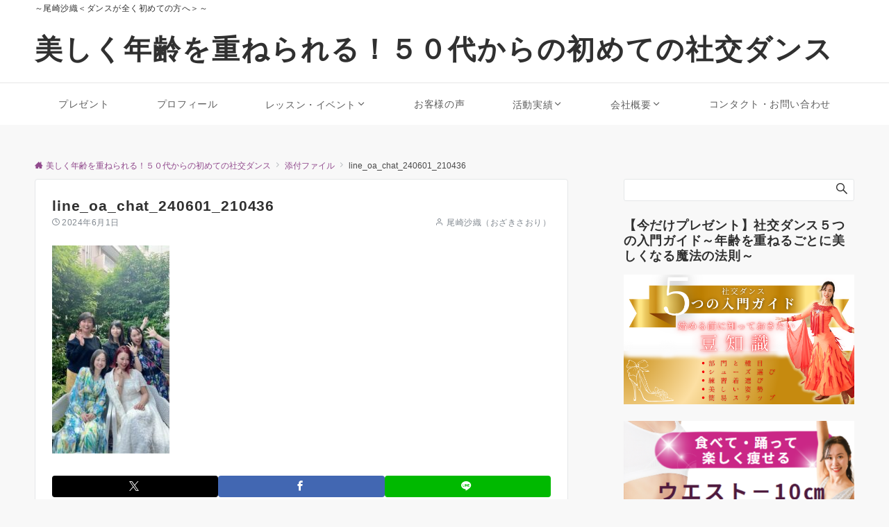

--- FILE ---
content_type: text/html; charset=UTF-8
request_url: https://saoridance.com/line_oa_chat_240601_210436/
body_size: 21455
content:
<!DOCTYPE html>
<html dir="ltr" lang="ja" prefix="og: https://ogp.me/ns#">
<head prefix="og: http://ogp.me/ns# fb: http://ogp.me/ns/fb# article: http://ogp.me/ns/article#">
<meta charset="UTF-8">
<meta name="viewport" content="width=device-width,initial-scale=1.0">
<meta name="description" content="">
<title>line_oa_chat_240601_210436 | 美しく年齢を重ねられる！５０代からの初めての社交ダンス</title>
	<style>img:is([sizes="auto" i], [sizes^="auto," i]) { contain-intrinsic-size: 3000px 1500px }</style>
	
		<!-- All in One SEO 4.9.3 - aioseo.com -->
	<meta name="robots" content="max-image-preview:large" />
	<meta name="author" content="尾崎沙織（おざきさおり）"/>
	<meta name="google-site-verification" content="gH3tLs5ZSNd9_U2z1YkA5y8W9Z4tTrmJhypEWBtxGeM" />
	<link rel="canonical" href="https://saoridance.com/line_oa_chat_240601_210436/" />
	<meta name="generator" content="All in One SEO (AIOSEO) 4.9.3" />
		<meta property="og:locale" content="ja_JP" />
		<meta property="og:site_name" content="尾崎沙織＜初めての社交ダンス＞30代・40代・50代｜市川・東京" />
		<meta property="og:type" content="article" />
		<meta property="og:title" content="line_oa_chat_240601_210436 | 美しく年齢を重ねられる！５０代からの初めての社交ダンス" />
		<meta property="og:url" content="https://saoridance.com/line_oa_chat_240601_210436/" />
		<meta property="og:image" content="https://saoridance.com/wp-content/uploads/2019/10/ドレス.jpg" />
		<meta property="og:image:secure_url" content="https://saoridance.com/wp-content/uploads/2019/10/ドレス.jpg" />
		<meta property="og:image:width" content="4160" />
		<meta property="og:image:height" content="2336" />
		<meta property="article:published_time" content="2024-06-01T12:05:36+00:00" />
		<meta property="article:modified_time" content="2024-06-01T12:05:36+00:00" />
		<meta property="article:publisher" content="https://www.facebook.com/saoriozakidance/?ref=pages_you_manage" />
		<meta name="twitter:card" content="summary" />
		<meta name="twitter:title" content="line_oa_chat_240601_210436 | 美しく年齢を重ねられる！５０代からの初めての社交ダンス" />
		<meta name="twitter:image" content="https://saoridance.com/wp-content/uploads/2019/10/ドレス.jpg" />
		<!-- All in One SEO -->

<style id="emanon-pro-style-inline-css">:root {--ema-font-size-base:1rem;--ema-font-size-l6:calc(1rem * 8 / 2);--ema-font-size-l5:calc(1rem * 8 / 3);--ema-font-size-l4:calc(1rem * 8 / 4);--ema-font-size-l3:calc(1rem * 8 / 5);--ema-font-size-l2:calc(1rem * 8 / 6);--ema-font-size-l1:calc(1rem * 8 / 7);--ema-font-size-m:calc(1rem * 8 / 8);--ema-font-size-s1:calc(1rem * 8 / 9);--ema-font-size-s2:calc(1rem * 8 / 10);--ema-font-size-s3:calc(1rem * 8 / 11);--ema-font-size-s4:calc(1rem * 8 / 12);}:root {--ema-one-col-content-width-front-page:1180px;--ema-one-col-content-width-post:1180px;--ema-one-col-content-width-page:1180px;--ema-one-col-content-width-blog-page:1180px;--ema-one-col-content-width-archive:1180px;--ema-one-col-content-width-search:1180px;--ema-one-col-content-width-not-found:1180px;--ema-sidebar-width:332px;}:root {--ema-main-color:#ff8cb2;--ema-text_color:#303030;--ema-sub-color:#ffd8e2;--ema-link-color:#914a8d;--ema-link-hover:#b977b5;}:root {--ema-btn-corner:25px;--ema-btn-background-color:#9b8d77;--ema-btn-text-color:#ffffff;}:root {--ema-header-area-height:96px;--ema-header-area-height-sp:60px;--ema-tagline-font-size:12px;--ema-sitename-font-size-pc:40px;--ema-sitename-font-size-sp:20px;--ema-logo-height-pc:50px;--ema-logo-height-sp:50px;}:root {--ema-tagline-background-color:#ffffff;--ema-tagline-text-color:#303030;--ema-header-background-color:#ffffff;--ema-site-title-color:#303030;--ema-header-border-bottom-color:#e6e6e6;}:root {--ema-header-menu-color:#5e5e5e;--ema-header-menu-overlay-color:#ffffff;--ema-header-menu-hover:#b5b5b5;--ema-header-menu-current:#b5b5b5;--ema-header-menu-background-color:#ffffff;--ema-header-menu-separate:#b5b5b5;--ema-header-menu-bottom-color:#e6e6e6;--ema-header-sub-menu-background-color:#161410;--ema-header-sub-menu-color:#b5b5b5;}:root {--ema-mb-menu-scroll-background-color:#161410;--ema-mb-menu-scroll-item-color:#ffffff;--ema-mb-menu-scroll-arrow-icon-color:#ffffff;}:root {--ema-tracking-red:255;--ema-tracking-green:255;--ema-tracking-blue:255;--ema-tracking-opacity:1;--ema-tracking-header-site-name-font-size:24px;--ema-tracking-header-site-logo-height:40px;--ema-tracking-menu-color:#303030;--ema-tracking-menu-hover:#b5b5b5;--ema-tracking-menu-current:#b5b5b5;--ema-tracking-menu-bottom-color:#e6e6e6;--ema-tracking-sub-menu-background-color:#ffffff;--ema-tracking-sub-menu-color:#000000;}:root {--ema-hamburger-menu-background-color:#e6e6e6;--ema-hamburger-menu-text-color:#303030;--ema-hamburger-menu-color:#9b8d77;}:root {--ema-header-cta-tel-font-size:24px;--ema-header-cta-tel-icon:#b5b5b5;--ema-header-cta-btn-icon:#b5b5b5;--ema-header-cta-tel:#303030;--ema-header-cta-text:#303030;--ema-header-cta-btn-bg:#37db9b;--ema-header-cta-btn-text:#ffffff;--ema-header-cta-btn-bg-hover:#37db9b;--ema-header-cta-btn-text-hover:#ffffff;}:root {--ema-header-info-text-color:#303030;--ema-header-info-background-color:#e2e5e8;--ema-header-info-text-hover-color:#ffffff;--ema-header-info-background-hover-color:#bcc3ca;}:root {--ema-article-body-background-color:#ffffff;}:root {--ema-footer-top-background-color:#323638;--ema-footer-sns-follow-color:#b5b5b5;--ema-footer-background-color:#232323;--ema-footer-text-color:#b5b5b5;--ema-footer-link-hover:#ffffff;}:root {--ema-footer-fixed-menu-background-color:#ffffff;--ema-footer-fixed-menu-text-color:#303030;--ema-footer-fixed-menu-background-opacity:1;}:root {--ema-article-profile-background-color:#ffffff;}:root {--ema-sidebar-background-color:#ffffff;--ema-sidebar-heading-text-color:#303030;--ema-sidebar-heading-background-color:#161410;--ema-sidebar-text-color:#303030;}:root {--ema-tab-btn-background-color:#9b8d77;--ema-tab-btn-text-color:#ffffff;--ema-tab-background-color:#f1f1f1;--ema-tab-active-color:#e2e5e8;--ema-tab-text-color:#303030;}:root {--ema-sns-follow-title-color:#ffffff;--ema-sns-follow-border-color:#e5e7e8;--ema-sns-follow-background-color:#000000;--ema-sns-follow-background-color-opacity:0.25;}:root {--ema-border-radius-0:0;--ema-border-radius-3:3px;--ema-border-radius-4:4px;--ema-border-radius-8:8px;--ema-border-radius-10:10px;--ema-border-radius-20:20px;--ema-border-radius-25:25px;}:root {--ema-ad-label-icon-color:#303030;--ema-ad-label-text-color:#303030;--ema-ad-label-background-color:#ffffff;--ema-ad-label-border-color:#e5e7e8;}html, body, div, span, object, iframe,h1, h2, h3, h4, h5, h6, p, blockquote, pre,abbr, address, cite, code,del, dfn, em, img, ins, kbd, q, samp,small, strong, sub, sup, var,b, i,dl, dt, dd, ol, ul, li,fieldset, form, label, legend,table, caption, tbody, tfoot, thead, tr, th, td,article, aside, canvas, details, figcaption, figure,footer, header, hgroup, menu, nav, section, summary,time, mark, audio, video {margin:0;padding:0;border:0;outline:0;font-size:100%;vertical-align:baseline;box-sizing:border-box;}html {font-size:var(--ema-font-size-base);overflow-y:scroll;}article,aside,details,figcaption,figure,footer,header,hgroup,menu,nav,section {display:block;}ol,ul {list-style:none;}blockquote, q {quotes:none;}blockquote::before, blockquote::after,q::before, q::after {content:"";content:none;}a {margin:0;padding:0;font-size:100%;vertical-align:baseline;background:transparent;}address, cite {font-style:italic;}em {font-weight:bold;}code, kbd, var, pre {font-family:monospace, serif;}kbd {padding:2px 8px;background-color:#303030;border-radius:var(--ema-border-radius-4);box-shadow:inset 0 -1px 0 rgba(0,0,0,.25);color:#ffffff;}pre {white-space:pre-wrap;line-height:1.8;font-size:var( --ema-font-size-s1 );}sub, sup {position:relative;font-size:75%;line-height:0;vertical-align:baseline;}sup {top:-0.5em;}sub {bottom:-0.25em;}del {text-decoration:line-through;}abbr[title], dfn[title] {border-bottom:dotted 1px;cursor:help;}table {border-collapse:collapse;border-spacing:0;width:100%;}hr {height:1px;margin:0;padding:0;border:0;background-color:#e5e7e8;}embed, iframe, img, object {max-width:100%;}.wp-embedded-content {width:100%;}img {height:auto;max-width:100%;vertical-align:middle;border-style:none;}summary {position:relative;cursor:pointer;list-style-type:none;transition:all 0.2s ease 0s;}summary::-webkit-details-marker {display:none;}*, *::after,*::before {-webkit-box-sizing:border-box;box-sizing:border-box;}@font-face {font-family:"icomoon";src:url("https://saoridance.com/wp-content/themes/emanon-pro/assets/fonts/icomoon/fonts/icomoon.eot?p9g7r6");src:url("https://saoridance.com/wp-content/themes/emanon-pro/assets/fonts/icomoon/fonts/icomoon.eot?p9g7r6#iefix") format("embedded-opentype"),url("https://saoridance.com/wp-content/themes/emanon-pro/assets/fonts/icomoon/fonts/icomoon.woff?p9g7r6") format("woff"),url("https://saoridance.com/wp-content/themes/emanon-pro/assets/fonts/icomoon/fonts/icomoon.ttf?p9g7r6") format("truetype"),url("https://saoridance.com/wp-content/themes/emanon-pro/assets/fonts/icomoon/fonts/icomoon.svg?p9g7r6#icomoon") format("svg");font-weight:normal;font-style:normal;font-display:swap;}@font-face {font-family:"FontAwesome";src:url("https://saoridance.com/wp-content/themes/emanon-pro/assets/fonts/fontawesome/fontawesome-webfont.eot?v=4.7.0");src:url("https://saoridance.com/wp-content/themes/emanon-pro/assets/fonts/fontawesome/fontawesome-webfont.eot?#iefix&v=4.7.0") format("embedded-opentype"),url("https://saoridance.com/wp-content/themes/emanon-pro/assets/fonts/fontawesome/fontawesome-webfont.woff2?v=4.7.0") format("woff2"),url("https://saoridance.com/wp-content/themes/emanon-pro/assets/fonts/fontawesome/fontawesome-webfont.woff?v=4.7.0") format("woff"),url("https://saoridance.com/wp-content/themes/emanon-pro/assets/fonts/fontawesome/fontawesome-webfont.ttf?v=4.7.0") format("truetype"),url("https://saoridance.com/wp-content/themes/emanon-pro/assets/fonts/fontawesome/fontawesome-webfont.svg?v=4.7.0#fontawesomeregular") format("svg");font-weight:normal;font-style:normal;font-display:swap;}.l-container {position:relative;display:flex;flex-direction:column;min-height:100vh;}.l-contents {margin-top:16px;margin-bottom:40px;flex:1 0 auto;}.home .l-contents {margin-top:48px;margin-bottom:48px;}@media screen and ( min-width:600px ) {.l-contents {margin-top:40px;margin-bottom:64px;}.home .l-contents {margin-top:64px;margin-bottom:64px;}}.l-content,.l-content__sm,.l-content__fluid {position:relative;margin:auto;width:calc(100% - 32px);}@media screen and ( max-width:599px ) {.l-content.is-sp-fluid{width:100%;}}@media screen and ( min-width:768px ) {.l-content,.l-content__sm {width:calc(768px - 32px);}}@media screen and (min-width:960px) {.l-content {width:calc(960px - 32px);}}@media screen and ( min-width:1200px ) {.l-content {width:calc(1212px - 32px);}}.l-content__main {width:100%;}@media screen and (min-width:1200px) {.is-no_sidebar .l-content__main {margin-left:auto;margin-right:auto;}.home .is-no_sidebar .l-content__main,.home.page .is-no_sidebar .l-content__main {width:var(--ema-one-col-content-width-front-page);}.blog .is-no_sidebar .l-content__main {width:var(--ema-one-col-content-width-blog-page);}.page .is-no_sidebar .l-content__main {width:var(--ema-one-col-content-width-page);}.single .is-no_sidebar .l-content__main {width:var(--ema-one-col-content-width-post);}.archive .is-no_sidebar .l-content__main {width:var(--ema-one-col-content-width-archive);}.search .is-no_sidebar .l-content__main {width:var(--ema-one-col-content-width-search);}.error404 .is-no_sidebar .l-content__main {width:var(--ema-one-col-content-width-not-found);}}.u-row.is-no_sidebar,.u-row.is-right_sidebar,.u-row.is-left_sidebar {flex-direction:column;}@media screen and (min-width:960px) {.u-row.is-right_sidebar {flex-direction:row;}.u-row.is-left_sidebar {flex-direction:row-reverse;}.u-row.is-right_sidebar .l-content__main,.u-row.is-left_sidebar .l-content__main {width:calc( 100% - var(--ema-sidebar-width) );}.u-row.is-right_sidebar .l-content__main {margin-right:32px;}.u-row.is-left_sidebar .l-content__main {margin-left:32px;}.sidebar {min-width:var(--ema-sidebar-width);max-width:var(--ema-sidebar-width);}}@media screen and (min-width:1200px) {.u-row.is-right_sidebar .l-content__main {margin-right:80px;}.u-row.is-left_sidebar .l-content__main {margin-left:80px;}}.wrapper-column {width:100%;}.wrapper-column.has-sp-column {width:calc(100% + 12px);}[class^="column-"],[class*="column-"]{width:100%;}[class^="column-sp-"],[class*="column-sp-"] {margin-right:12px;}.column-sp-1 {width:calc(8.333% - 12px);}.column-sp-2 {width:calc(16.667% - 12px);}.column-sp-3 {width:calc(25% - 12px);}.column-sp-4 {width:calc(33.333% - 12px);}.column-sp-5 {width:calc(41.667% - 12px);}.column-sp-6 {width:calc(50% - 12px);}.column-sp-7 {width:calc(58.333% - 12px);}.column-sp-8 {width:calc(66.667% - 12px);}.column-sp-9 {width:calc(75% - 12px);}.column-sp-10 {width:calc(83.333% - 12px);}.column-sp-11 {width:calc(91.667% - 12px);}.column-sp-12 {width:calc(100% - 12px)}@media screen and (min-width:600px) {.wrapper-column,.wrapper-column.has-sp-column {width:calc(100% + 24px);}.column-none {width:auto;}.column-1 {margin-right:24px;width:calc(8.333% - 24px);}.column-2 {margin-right:24px;width:calc(16.667% - 24px);}.column-3 {margin-right:24px;width:calc(25% - 24px);}.column-4 {margin-right:24px;width:calc(33.333% - 24px);}.column-5 {margin-right:24px;width:calc(41.667% - 24px);}.column-6 {margin-right:24px;width:calc(50% - 24px);}.column-7 {margin-right:24px;width:calc(58.333% - 24px);}.column-8 {margin-right:24px;width:calc(66.667% - 24px);}.column-9 {margin-right:24px;width:calc(75% - 24px);}.column-10 {margin-right:24px;width:calc(83.333% - 24px);}.column-11 {margin-right:24px;width:calc(91.667% - 24px);}.column-12 {margin-right:24px;width:calc(100% - 24px)}}.u-row {display:flex;}.u-row-wrap {flex-wrap:wrap;}.u-row-nowrap {flex-wrap:nowrap;}.u-row-item-top {align-items:flex-start;}.u-row-item-center {align-items:center;}.u-row-item-bottom {align-items:flex-end;}.u-row-cont-around {justify-content:space-around;}.u-row-cont-between {justify-content:space-between;}.u-row-cont-start {justify-content:flex-start;}.u-row-cont-center {justify-content:center;}.u-row-cont-end {justify-content:flex-end;}.u-row-dir {flex-direction:row;}.u-row-dir-reverse {flex-direction:row-reverse;}.u-row-dir-column {flex-direction:column;}.u-row-flex-grow-1 {flex-grow:1;}.u-row-flex-grow-2 {flex-grow:2;}.u-row-flex-grow-3 {flex-grow:3;}.u-text-align-left {text-align:left;}.u-text-align-right {text-align:right;}.u-text-align-center {text-align:center;}.u-text-align-center-margin {margin-top:40px;text-align:center;}.u-narrow-width__center {margin-right:auto;margin-left:auto;max-width:100%;text-align:center;}@media screen and (min-width:600px) {.u-narrow-width__center,.u-narrow-width__left {max-width:620px;}}@media screen and (max-width:599px) {.u-alignwide-sp {position:relative;max-width:100vw;margin-left:-12px;margin-right:-12px;}.u-alignfull-sp {position:relative;left:calc(50% - 50vw);width:100vw;max-width:100vw;}}.u-overflow-x {overflow-x:hidden;}.u-overflow-y {overflow-y:hidden;}.u-background-cover::after {content:"";position:absolute;top:0;left:0;right:0;bottom:0;background-color:rgba(10,10,10,0.16);}.u-background-overlay {position:absolute;top:0;right:0;bottom:0;left:0;background-color:rgba(10,10,10,0.16);z-index:998;}.u-border-solid {border:solid 1px #e5e7e8;}.u-border-bottom-solid {border-bottom:solid 1px #e5e7e8;}.u-border-bottom-solid__none-color {border-bottom:solid 1px;}.u-border-none {border:none;}.u-img-overlay img {filter:brightness(80%);transition:all 0.1s ease;}.u-img-overlay:hover img {filter:brightness(60%);}.u-img-scale {position:relative;overflow:hidden;}.u-img-scale img {display:inline-block;transform:scale(1);transition:all 0.3s ease;vertical-align:bottom;}.u-img-scale:hover img {transform:scale(1.1);}.u-img-effect-border {position:relative;}.u-img-effect-border::before,.u-img-effect-border::after {content:"";position:absolute;top:8px;right:8px;bottom:8px;left:8px;opacity:0;transition:opacity 0.3s, transform 0.3s;z-index:1;}.u-img-effect-border::before {position:absolute;border-top:1px solid #ffffff;border-bottom:1px solid #ffffff;transform:scale(0,1);}.u-img-effect-border::after {position:absolute;border-right:1px solid #ffffff;border-left:1px solid #ffffff;transform:scale(1,0);}.u-img-effect-border:hover:before,.u-img-effect-border:hover::after {transform:scale(1);opacity:1;}.u-opacity-link {opacity:0.8;}.u-opacity-hover:hover {opacity:0.8;}@media screen and (max-width:599px) {.u-item-scroll {display:flex !important;flex-wrap:nowrap !important;padding-top:16px;padding-bottom:16px;padding-left:24px;overflow:scroll;scroll-snap-type:x mandatory;scroll-behavior:smooth;}.u-item-scroll::after {content:"";min-width:8px;}.u-item-scroll__item {margin-right:16px !important;min-width:260px;max-width:320px;scroll-snap-align:center;}.u-item-scroll__item:last-child {margin-right:0;}.u-item-scroll__item-min {margin-right:16px;min-width:max-content;scroll-snap-align:center;}.u-item-scroll__item-min:last-child {margin-right:0;}}.u-reverse-left-right {transform:scale(-1, 1);}.u-shadow {box-shadow:0 1px 3px 1px rgba(0, 0, 0, 0.08);}.u-border-hover {border:1px solid #e5e7e8;border-radius:var(--ema-border-radius-3);transition:all 0.3s ease;backface-visibility:hidden;}.u-border-hover:hover {border:1px solid #828990;}.u-shadow-hover {box-shadow:0 1px 3px 1px rgba(0, 0, 0, 0.08);border-radius:var(--ema-border-radius-3);transition:all 0.3s ease;backface-visibility:hidden;}.u-shadow-hover:hover {box-shadow:0 1px 12px 0 rgba(0, 0, 0, 0.1);transform:translateY(-3px);}.u-shadow-none {border-radius:var(--ema-border-radius-3);transition:all 0.3s ease;backface-visibility:hidden;}.u-shadow-none:hover {box-shadow:0 1px 12px 0 rgba(0, 0, 0, 0.1);transform:translateY(-3px);}.u-shadow-border {border:1px solid #e5e7e8;border-radius:var(--ema-border-radius-3);transition:all 0.3s ease;backface-visibility:hidden;}.u-shadow-border:hover {transform:translateY(-3px);box-shadow:0 1px 12px 0 rgba(0, 0, 0, 0.1);}@keyframes fade {from {opacity:0;}to {opacity:1;}}@keyframes fadeIn {from {opacity:0;transform:translateY(16px);}to {opacity:1;}}@keyframes fadeDown {from {opacity:0;transform:translateY(-16px);}to {opacity:1;}}@keyframes fadeSlideIn {from {opacity:0;transform:translateX(-32px);}to {opacity:1;}}@keyframes fadeOut {from {opacity:1;}to {opacity:0;transform:translateY(16px);}}@keyframes slideDown {from {transform:translateY(-100%);opacity:0;}to {transform:translateY(0);opacity:1;}}@keyframes slideUp {from {transform:translateY(0);}to {transform:translateY(-100%);}}@keyframes slideUpText {from {transform:translateY(-30%);opacity:0;}to {transform:translateY(-50%);opacity:1;}}@keyframes scrolldown {0%{height:0;top:0;opacity:0;}30%{height:50px;opacity:1;}100%{height:0;top:80px;opacity:0;}}@keyframes circle {from {transform:rotate(0deg);}to {transform:rotate(360deg);}}@keyframes spinY {from {transform:rotateY( 0deg );}to {transform:rotateY( 360deg );}}@keyframes sound-visualize {0% {transform:scaleY(0);}50% {transform:scaleY(1);}100% {transform:scaleY(0.2);}}@keyframes blur-text {0% {filter:blur(0);opacity:1;}100% {filter:blur(2px);opacity:0.8;}}@keyframes expansion-image {0% {transform:scale(1);}100% {transform:scale(1.15);}}@keyframes reduced-image {0% {transform:scale(1.15);}100% {transform:scale(1);}}@keyframes slide-image {from {transform:translateX(0);}to {transform:translateX(48px);}}@keyframes lustre {100% {left:60%;}}@keyframes ripple-drop {100% {transform:scale(2);opacity:0;}}@keyframes ctaIconSlideInRight {from {opacity:0;transform:translateX(calc(100% + 360px));}to {opacity:1;transform:translateX(0);}}@media screen and (min-width:600px) {@keyframes ctaIconSlideInRight {from {opacity:0;transform:translateX(360px);}to {opacity:1;transform:translateX(0);}}}@keyframes headerLanguage {from {opacity:0;transform:translateY(16px);}to {opacity:1;transform:translateY(0);}}@keyframes arrowLeft {50% {left:-0.2em;opacity:1;}100% {left:-0.8em;opacity:0;}}@keyframes arrowRight {50% {right:-0.2em;opacity:1;}100% {right:-0.8em;opacity:0;}}@keyframes mb-scrollnav-transform {0% {transform:translateX(-4px);}60% {transform:translateX(4px);}100% {transform:translateX(-4px);}}@keyframes ripple-drop {100% {transform:scale(2);opacity:0;}}@keyframes ep-lustre {100% {left:60%;}}@keyframes ep-ripple {0% {opacity:0.3;}30% {opacity:0;}70% {opacity:0;}100% {opacity:0.3}}@keyframes mobile-footer-btn-transform {0% {transform:scale(0.6);}100% {transform:scale(1);}}@keyframes popup-max-transform {0% {transform:translateY(100%);}60% {transform:translateY(-5%);}100% {transform:translateY(0%);}}@keyframes popup-min-transform {0% {transform:translateY(0%);}60% {transform:translateY(100%);}100% {transform:translateY(100%);}}@keyframes tab-fade-in {from {opacity:0;transform:translateY(16px);}to {opacity:1;}}@keyframes clipMove {from {opacity:1;}to {opacity:1;clip-path:inset(0 0 0 0)}}.u-display-block {display:block;}.u-display-flex {display:flex;}.u-display-none {display:none;}.u-display-hidden {visibility:hidden;}.u-display-sp {display:block;}.u-display-flex-sp {display:flex;}.u-display-inline-flex-sp {display:inline-flex;}.u-display-sp-tablet {display:block;}.u-display-tablet {display:block;}.u-display-tablet-pc {display:none;}.u-display-pc {display:none;}.u-display-flex-pc {display:none;}.u-display-inline-flex-pc {display:none;}.u-display-inline-flex-tablet-pc {display:none;}@media screen and (min-width:600px) {.u-display-sp {display:none;}.u-display-flex-sp {display:none;}.u-display-inline-flex-sp {display:none;}.u-display-sp-tablet {display:block;}.u-display-tablet {display:block;}.u-display-tablet-pc {display:block;}.u-display-inline-flex-tablet-pc {display:inline-flex;}}@media screen and (min-width:960px) {.u-display-sp-tablet {display:none;}.u-display-tablet {display:none;}.u-display-pc {display:block;}.u-display-flex-pc {display:flex;}.u-display-inline-flex-pc {display:inline-flex;}}.entry-section-header.is-header-type {margin-bottom:24px;}.entry-section-header .section-title,.entry-section-title {color:#303030;}.entry-section-header .section-title::before {color:#303030;}.entry-section-header .section-description {color:#303030;}.eb-entry-section .section-header.is-style-title-underline .section-title::after {background:#e2e5e8;}.eb-entry-section .section-header.is-style-title-underline-dot .section-title::after {background-image:radial-gradient(#e2e5e8 30%, transparent 30%);}.eb-entry-section .section-header.is-style-title-underline-shadedlin .section-title::after {background-image:repeating-linear-gradient(45deg, #e2e5e8 0, #e2e5e8 1px, transparent 0, transparent 50%),repeating-linear-gradient(135deg, #e2e5e8, #e2e5e8 1px, transparent 0, transparent 50%);}.eb-entry-section .section-header.is-style-title-border-vertical-up::before {background:#e2e5e8;}.eb-entry-section .section-header.is-style-title-border-vertical-down::after {background:#e2e5e8;}.is-h2-style-background .entry-section-title {padding-top:8px;padding-bottom:8px;padding-right:16px;padding-left:16px;border-radius:var(--ema-border-radius-3);background-color:var(--ema-main-color);}.is-h2-style-balloon .entry-section-title {position:relative;padding-top:8px;padding-bottom:8px;padding-right:16px;padding-left:16px;border-radius:var(--ema-border-radius-4);background-color:var(--ema-main-color);}.is-h2-style-balloon .entry-section-title::after {content:"";position:absolute;bottom:-8px;left:30px;width:16px;height:16px;background:inherit;transform:rotate(45deg);}.is-h2-style-border-left-background .entry-section-title {padding-top:8px;padding-bottom:8px;padding-right:0;padding-left:12px;border-left:solid 4px var(--ema-main-color);background-color:var(--ema-sub-color);}.is-h2-style-border-left .entry-section-title {padding-top:8px;padding-bottom:8px;padding-right:0;padding-left:12px;border-left:solid 4px var(--ema-main-color);}.is-h2-style-border-bottom .entry-section-title {padding-top:0;padding-bottom:4px;padding-right:0;padding-left:0;border-bottom:solid 2px var(--ema-main-color);}.is-h2-style-border-bottom-two .entry-section-title {position:relative;padding-top:0;padding-bottom:4px;padding-right:0;padding-left:0;border-bottom:solid 2px var(--ema-sub-color);}.is-h2-style-border-bottom-two .entry-section-title::after {content:"";position:absolute;bottom:-2px;left:0;width:20%;height:2px;background-color:var(--ema-main-color);z-index:2;}.is-h2-style-border-left-background-stripe .entry-section-title {padding-top:8px;padding-bottom:8px;padding-right:0;padding-left:12px;border-left :4px solid var(--ema-main-color);background:repeating-linear-gradient(-45deg, var(--ema-sub-color), var(--ema-sub-color) 3px, #ffffff 3px,#ffffff 8px);}.is-h2-style-border-top-bottom-stripe .entry-section-title {padding-top:8px;padding-bottom:8px;padding-right:0;padding-left:12px;border-top:solid 2px var(--ema-main-color);border-bottom:solid 2px var(--ema-main-color);background:repeating-linear-gradient(-45deg, var(--ema-sub-color), var(--ema-sub-color) 3px, #ffffff 3px, #ffffff 8px);}.drawer-menu .drawer-menu__nav .menu-item {padding-left:16px;}.drawer-menu .drawer-menu__nav > .menu-item a::before {display:block;content:"";position:absolute;top:50%;left:-12px;width:4px;height:4px;transform:translateY(-50%);background-color:#b8bcc0;border-radius:100%;font-weight:bold;}.drawer-menu .drawer-menu__nav .sub-menu > .menu-item {padding-left:16px;}.drawer-menu .drawer-menu__nav .sub-menu > .menu-item a::before {display:block;content:"";position:absolute;top:50%;left:-12px;width:4px;height:4px;transform:translateY(-50%);background-color:#b8bcc0;border-radius:100%;font-weight:bold;}.separator-section-wrapper {position:relative;overflow:hidden;z-index:100;}.separator-section-wrapper.separator-double-wave {height:55px;}.separator-section-wrapper.separator-wave {height:45px;}.separator-section-wrapper.separator-two-wave {height:30px;}.separator-section-wrapper.separator-triangle {height:75px;}.separator-section-wrapper.separator-triangle-center {height:35px;}.separator-section-wrapper.separator-horizontal {height:64px;}.separator-section-wrapper.separator-arch,.separator-section-wrapper.separator-tilt-right,.separator-section-wrapper.separator-tilt-left {height:50px;}@media screen and (min-width:600px) {.separator-section-wrapper.separator-arch,.separator-section-wrapper.separator-wave {height:50px;}.separator-section-wrapper.separator-double-wave {height:110px;}.separator-section-wrapper.separator-two-wave {height:130px;}.separator-section-wrapper.separator-triangle {height:95px;}.separator-section-wrapper.separator-triangle-center {height:45px;}.separator-section-wrapper.separator-tilt-right,.separator-section-wrapper.separator-tilt-left {height:100px;}.separator-section-wrapper.separator-horizontal {height:72px;}}.separator-section-arch {position:absolute;bottom:-3px;left:0;right:0;height:40px;width:100%;z-index:100;}@media screen and (min-width:600px) {.separator-section-arch {height:60px;}}.separator-section-wave {position:absolute;bottom:-3px;left:0;right:0;height:100px;width:100%;z-index:100;}.separator-section-double-wave {position:absolute;bottom:-3px;left:0;right:0;height:60px;width:100%;z-index:100;}@media screen and (min-width:600px) {.separator-section-double-wave {height:120px;}}.separator-section-double-wave path:nth-child(1) {opacity:0.3;}.separator-section-double-wave path:nth-child(2) {opacity:0.5;}.separator-section-two-wave {position:absolute;bottom:0;left:0;right:0;width:100%;z-index:100;}.separator-section-tilt-right,.separator-section-tilt-left {position:absolute;bottom:-1px;left:0;right:0;width:100%;height:50px;z-index:100;}.separator-section-tilt-right {transform:scale(-1, 1);}@media screen and (min-width:600px) {.separator-section-tilt-right,.separator-section-tilt-left {height:100px;}}.separator-section-triangle {position:absolute;left:50%;transform:translateX(-50%);width:100%;height:70px;z-index:100;}@media screen and (min-width:600px) {.separator-section-triangle {height:90px;}}.separator-section-triangle-center {position:absolute;left:50%;transform:translateX(-50%);width:148px;height:32px;z-index:100;}@media screen and (min-width:600px) {.separator-section-triangle-center {height:40px;}}.separator-section-horizontal {position:absolute;bottom:-2px;left:0;right:0;width:100%;height:32px;z-index:100;}.section-header {margin-bottom:56px;margin-right:auto;margin-left:auto;text-align:center;}@media screen and (min-width:768px) {.section-header.is-normal {max-width:620px;}.section-header.is-wide {max-width:760px;}.section-header.is-full {max-width:100%;}}.section-title {position:relative;letter-spacing:0.04em;font-size:32px;z-index:1;}@media screen and ( min-width:600px ) {.section-title {font-size:32px;}}@media screen and ( min-width:960px ) {.section-title {font-size:32px;}}.section-header.is-style-title-underline .section-title::after {content:"";position:absolute;bottom:-4px;left:0;right:0;margin:0 auto;height:2px;width:auto;max-width:60px;background:#303030;}.section-header.is-style-title-underline-dot .section-title::after {content:"";position:absolute;bottom:-4px;left:0;right:0;margin:0 auto;background-size:8px 8px;height:8px;width:auto;max-width:64px;opacity:0.6;}.section-header.is-style-title-underline-shadedlin .section-title::after {content:"";position:absolute;bottom:-4px;left:0;right:0;margin:0 auto;background-size:6px 6px;height:6px;width:auto;max-width:61px;opacity:0.6;}.section-header.is-position-sub-title-backward .section-title::after {bottom:0.4em;}.section-header.is-position-sub-title-bottom.is-style-title-underline .section-title::before,.section-header.is-position-sub-title-bottom.is-style-title-underline-shadedlin .section-title::before,.section-header.is-position-sub-title-bottom.is-style-title-underline-dot .section-title::before {bottom:-56px;}.section-header.is-style-title-underline .section-title.is-text-align-left::after,.section-header.is-style-title-underline-dot .section-title.is-text-align-left::after,.section-header.is-style-title-underline-shadedlin .section-title.is-text-align-left::after {margin:unset;}.section-header.is-style-title-border-vertical-up::before {content:"";display:block;margin:0 auto 12px;width:2px;height:50px;}.section-header.is-style-title-border-vertical-up.is-section-type-left::before {margin:12px;}.section-header.is-style-title-border-vertical-up.is-position-sub-title-backward::before {margin:0 auto 22px;}.section-header.is-style-title-border-vertical-up.is-section-type-left.is-position-sub-title-backward::before {margin:22px;}.section-header.is-style-title-border-vertical-down::after {content:"";display:block;margin:40px auto 0;width:2px;height:50px;}.section-header.is-style-title-border-vertical-down.is-section-type-left::after {margin:40px 12px;}.section-title::before {content:attr(data-sub-title);display:block;letter-spacing:0.04em;}.section-header.is-position-sub-title-top .section-title::before {margin-bottom:-4px;font-size:18px;}@media screen and ( min-width:600px ) {.section-header.is-position-sub-title-top .section-title::before {font-size:18px;}}@media screen and ( min-width:960px ) {.section-header.is-position-sub-title-top .section-title::before {font-size:18px;}}.section-header.is-position-sub-title-bottom .section-title::before {position:absolute;bottom:-40px;left:0;right:0;font-size:18px;}@media screen and ( min-width:600px ) {.section-header.is-position-sub-title-bottom .section-title::before {font-size:18px;}}@media screen and ( min-width:960px ) {.section-header.is-position-sub-title-bottom .section-title::before {font-size:18px;}}.section-header.is-position-sub-title-backward .section-title {padding-bottom:0.5em;}.section-header.is-position-sub-title-backward .section-title::before {position:absolute;bottom:0.3em;left:0;right:0;font-size:1.6em;z-index:-1;opacity:0.2;}@media screen and (max-width:767px) {.section-header.is-position-sub-title-backward .section-title::before {bottom:0.4em;font-size:1.4em;}}.section-description {margin-top:32px;margin-right:auto;margin-left:auto;letter-spacing:0.04em;}.section-description.is-text-align-center-left {margin-top:32px;}.is-section-type-left .section-description {text-align:left;}.is-position-sub-title-bottom .section-description {margin-top:72px;}.is-text-align-left {text-align:left;}.is-text-align-center-left {width:fit-content;margin:auto;text-align:left;}.is-text-align-center {text-align:center;}.toc-box__header,.article-body .contents-outline__item {color:#00196d;}.article-body .contents-outline__item a {text-decoration:none;color:#00196d;}.article-body .contents-outline__item a:hover {color:#9b8d77;}.article-body .contents-outline__item a::after {background-color:#9b8d77;}.toc-box {background-color:#ffffff;border:2px solid#e5e7e8;border-radius:var(--ema-border-radius-3);}.toc-btn__switch label {border:2px solid#9b8d77;}.toc-btn__switch .slider {background-color:#9b8d77;}.toc-btn__switch.selected label {border-color:#9b8d77;}.toc-btn__switch.selected {background-color:#9b8d77;}.indent_2.contents-outline__ol{padding-left:18px;}.indent_2.contents-outline__ol {list-style-type:decimal;}.indent_3.contents-outline__ol {padding-left:16px;}.indent_3.contents-outline__ol > .contents-outline__item {list-style-type:decimal;}.indent_4.contents-outline__ol {padding-left:16px;}.indent_4.contents-outline__ol > .contents-outline__item {list-style-type:decimal;}</style>
<link rel='dns-prefetch' href='//stats.wp.com' />
<link rel="alternate" type="application/rss+xml" title="美しく年齢を重ねられる！５０代からの初めての社交ダンス &raquo; フィード" href="https://saoridance.com/feed/" />
<link rel="alternate" type="application/rss+xml" title="美しく年齢を重ねられる！５０代からの初めての社交ダンス &raquo; コメントフィード" href="https://saoridance.com/comments/feed/" />
<link rel="alternate" type="application/rss+xml" title="美しく年齢を重ねられる！５０代からの初めての社交ダンス &raquo; line_oa_chat_240601_210436 のコメントのフィード" href="https://saoridance.com/feed/?attachment_id=8539" />
<link rel='stylesheet' id='wp-block-library-css' href='https://saoridance.com/wp-includes/css/dist/block-library/style.min.css?ver=6.8.3' media='all' />
<link rel='stylesheet' id='aioseo/css/src/vue/standalone/blocks/table-of-contents/global.scss-css' href='https://saoridance.com/wp-content/plugins/all-in-one-seo-pack/dist/Lite/assets/css/table-of-contents/global.e90f6d47.css?ver=4.9.3' media='all' />
<style id='global-styles-inline-css'>
:root{--wp--preset--aspect-ratio--square: 1;--wp--preset--aspect-ratio--4-3: 4/3;--wp--preset--aspect-ratio--3-4: 3/4;--wp--preset--aspect-ratio--3-2: 3/2;--wp--preset--aspect-ratio--2-3: 2/3;--wp--preset--aspect-ratio--16-9: 16/9;--wp--preset--aspect-ratio--9-16: 9/16;--wp--preset--color--black: #000000;--wp--preset--color--cyan-bluish-gray: #abb8c3;--wp--preset--color--white: #ffffff;--wp--preset--color--pale-pink: #f78da7;--wp--preset--color--vivid-red: #cf2e2e;--wp--preset--color--luminous-vivid-orange: #ff6900;--wp--preset--color--luminous-vivid-amber: #fcb900;--wp--preset--color--light-green-cyan: #7bdcb5;--wp--preset--color--vivid-green-cyan: #00d084;--wp--preset--color--pale-cyan-blue: #8ed1fc;--wp--preset--color--vivid-cyan-blue: #0693e3;--wp--preset--color--vivid-purple: #9b51e0;--wp--preset--color--dark-01: #3f5973;--wp--preset--color--dark-02: #8ba0b6;--wp--preset--color--dark-03: #9b8d77;--wp--preset--color--light-01: #5f83a8;--wp--preset--color--light-02: #bfcbd7;--wp--preset--color--light-03: #bfb6a8;--wp--preset--color--info: #007bff;--wp--preset--color--success: #00c851;--wp--preset--color--warning: #dc3545;--wp--preset--color--yellow: #f0ad4e;--wp--preset--color--orange: #f2852f;--wp--preset--color--purple: #9b51e0;--wp--preset--color--light-blue: #8ed1fc;--wp--preset--color--light-green: #7bdcb5;--wp--preset--color--gray: #e5e7e8;--wp--preset--color--dark-gray: #b8bcc0;--wp--preset--color--light-black: #484848;--wp--preset--color--ep-black: #303030;--wp--preset--color--dark-white: #f8f8f8;--wp--preset--color--ep-white: #ffffff;--wp--preset--gradient--vivid-cyan-blue-to-vivid-purple: linear-gradient(135deg,rgba(6,147,227,1) 0%,rgb(155,81,224) 100%);--wp--preset--gradient--light-green-cyan-to-vivid-green-cyan: linear-gradient(135deg,rgb(122,220,180) 0%,rgb(0,208,130) 100%);--wp--preset--gradient--luminous-vivid-amber-to-luminous-vivid-orange: linear-gradient(135deg,rgba(252,185,0,1) 0%,rgba(255,105,0,1) 100%);--wp--preset--gradient--luminous-vivid-orange-to-vivid-red: linear-gradient(135deg,rgba(255,105,0,1) 0%,rgb(207,46,46) 100%);--wp--preset--gradient--very-light-gray-to-cyan-bluish-gray: linear-gradient(135deg,rgb(238,238,238) 0%,rgb(169,184,195) 100%);--wp--preset--gradient--cool-to-warm-spectrum: linear-gradient(135deg,rgb(74,234,220) 0%,rgb(151,120,209) 20%,rgb(207,42,186) 40%,rgb(238,44,130) 60%,rgb(251,105,98) 80%,rgb(254,248,76) 100%);--wp--preset--gradient--blush-light-purple: linear-gradient(135deg,rgb(255,206,236) 0%,rgb(152,150,240) 100%);--wp--preset--gradient--blush-bordeaux: linear-gradient(135deg,rgb(254,205,165) 0%,rgb(254,45,45) 50%,rgb(107,0,62) 100%);--wp--preset--gradient--luminous-dusk: linear-gradient(135deg,rgb(255,203,112) 0%,rgb(199,81,192) 50%,rgb(65,88,208) 100%);--wp--preset--gradient--pale-ocean: linear-gradient(135deg,rgb(255,245,203) 0%,rgb(182,227,212) 50%,rgb(51,167,181) 100%);--wp--preset--gradient--electric-grass: linear-gradient(135deg,rgb(202,248,128) 0%,rgb(113,206,126) 100%);--wp--preset--gradient--midnight: linear-gradient(135deg,rgb(2,3,129) 0%,rgb(40,116,252) 100%);--wp--preset--font-size--small: 13px;--wp--preset--font-size--medium: 20px;--wp--preset--font-size--large: 36px;--wp--preset--font-size--x-large: 42px;--wp--preset--spacing--20: 0.44rem;--wp--preset--spacing--30: 0.67rem;--wp--preset--spacing--40: 1rem;--wp--preset--spacing--50: 1.5rem;--wp--preset--spacing--60: 2.25rem;--wp--preset--spacing--70: 3.38rem;--wp--preset--spacing--80: 5.06rem;--wp--preset--shadow--natural: 6px 6px 9px rgba(0, 0, 0, 0.2);--wp--preset--shadow--deep: 12px 12px 50px rgba(0, 0, 0, 0.4);--wp--preset--shadow--sharp: 6px 6px 0px rgba(0, 0, 0, 0.2);--wp--preset--shadow--outlined: 6px 6px 0px -3px rgba(255, 255, 255, 1), 6px 6px rgba(0, 0, 0, 1);--wp--preset--shadow--crisp: 6px 6px 0px rgba(0, 0, 0, 1);}:root { --wp--style--global--content-size: 768px;--wp--style--global--wide-size: calc(768px + 48px); }:where(body) { margin: 0; }.wp-site-blocks > .alignleft { float: left; margin-right: 2em; }.wp-site-blocks > .alignright { float: right; margin-left: 2em; }.wp-site-blocks > .aligncenter { justify-content: center; margin-left: auto; margin-right: auto; }:where(.wp-site-blocks) > * { margin-block-start: 32px; margin-block-end: 0; }:where(.wp-site-blocks) > :first-child { margin-block-start: 0; }:where(.wp-site-blocks) > :last-child { margin-block-end: 0; }:root { --wp--style--block-gap: 32px; }:root :where(.is-layout-flow) > :first-child{margin-block-start: 0;}:root :where(.is-layout-flow) > :last-child{margin-block-end: 0;}:root :where(.is-layout-flow) > *{margin-block-start: 32px;margin-block-end: 0;}:root :where(.is-layout-constrained) > :first-child{margin-block-start: 0;}:root :where(.is-layout-constrained) > :last-child{margin-block-end: 0;}:root :where(.is-layout-constrained) > *{margin-block-start: 32px;margin-block-end: 0;}:root :where(.is-layout-flex){gap: 32px;}:root :where(.is-layout-grid){gap: 32px;}.is-layout-flow > .alignleft{float: left;margin-inline-start: 0;margin-inline-end: 2em;}.is-layout-flow > .alignright{float: right;margin-inline-start: 2em;margin-inline-end: 0;}.is-layout-flow > .aligncenter{margin-left: auto !important;margin-right: auto !important;}.is-layout-constrained > .alignleft{float: left;margin-inline-start: 0;margin-inline-end: 2em;}.is-layout-constrained > .alignright{float: right;margin-inline-start: 2em;margin-inline-end: 0;}.is-layout-constrained > .aligncenter{margin-left: auto !important;margin-right: auto !important;}.is-layout-constrained > :where(:not(.alignleft):not(.alignright):not(.alignfull)){max-width: var(--wp--style--global--content-size);margin-left: auto !important;margin-right: auto !important;}.is-layout-constrained > .alignwide{max-width: var(--wp--style--global--wide-size);}body .is-layout-flex{display: flex;}.is-layout-flex{flex-wrap: wrap;align-items: center;}.is-layout-flex > :is(*, div){margin: 0;}body .is-layout-grid{display: grid;}.is-layout-grid > :is(*, div){margin: 0;}body{padding-top: 0px;padding-right: 0px;padding-bottom: 0px;padding-left: 0px;}a:where(:not(.wp-element-button)){text-decoration: underline;}:root :where(.wp-element-button, .wp-block-button__link){background-color: #32373c;border-width: 0;color: #fff;font-family: inherit;font-size: inherit;line-height: inherit;padding: calc(0.667em + 2px) calc(1.333em + 2px);text-decoration: none;}.has-black-color{color: var(--wp--preset--color--black) !important;}.has-cyan-bluish-gray-color{color: var(--wp--preset--color--cyan-bluish-gray) !important;}.has-white-color{color: var(--wp--preset--color--white) !important;}.has-pale-pink-color{color: var(--wp--preset--color--pale-pink) !important;}.has-vivid-red-color{color: var(--wp--preset--color--vivid-red) !important;}.has-luminous-vivid-orange-color{color: var(--wp--preset--color--luminous-vivid-orange) !important;}.has-luminous-vivid-amber-color{color: var(--wp--preset--color--luminous-vivid-amber) !important;}.has-light-green-cyan-color{color: var(--wp--preset--color--light-green-cyan) !important;}.has-vivid-green-cyan-color{color: var(--wp--preset--color--vivid-green-cyan) !important;}.has-pale-cyan-blue-color{color: var(--wp--preset--color--pale-cyan-blue) !important;}.has-vivid-cyan-blue-color{color: var(--wp--preset--color--vivid-cyan-blue) !important;}.has-vivid-purple-color{color: var(--wp--preset--color--vivid-purple) !important;}.has-dark-01-color{color: var(--wp--preset--color--dark-01) !important;}.has-dark-02-color{color: var(--wp--preset--color--dark-02) !important;}.has-dark-03-color{color: var(--wp--preset--color--dark-03) !important;}.has-light-01-color{color: var(--wp--preset--color--light-01) !important;}.has-light-02-color{color: var(--wp--preset--color--light-02) !important;}.has-light-03-color{color: var(--wp--preset--color--light-03) !important;}.has-info-color{color: var(--wp--preset--color--info) !important;}.has-success-color{color: var(--wp--preset--color--success) !important;}.has-warning-color{color: var(--wp--preset--color--warning) !important;}.has-yellow-color{color: var(--wp--preset--color--yellow) !important;}.has-orange-color{color: var(--wp--preset--color--orange) !important;}.has-purple-color{color: var(--wp--preset--color--purple) !important;}.has-light-blue-color{color: var(--wp--preset--color--light-blue) !important;}.has-light-green-color{color: var(--wp--preset--color--light-green) !important;}.has-gray-color{color: var(--wp--preset--color--gray) !important;}.has-dark-gray-color{color: var(--wp--preset--color--dark-gray) !important;}.has-light-black-color{color: var(--wp--preset--color--light-black) !important;}.has-ep-black-color{color: var(--wp--preset--color--ep-black) !important;}.has-dark-white-color{color: var(--wp--preset--color--dark-white) !important;}.has-ep-white-color{color: var(--wp--preset--color--ep-white) !important;}.has-black-background-color{background-color: var(--wp--preset--color--black) !important;}.has-cyan-bluish-gray-background-color{background-color: var(--wp--preset--color--cyan-bluish-gray) !important;}.has-white-background-color{background-color: var(--wp--preset--color--white) !important;}.has-pale-pink-background-color{background-color: var(--wp--preset--color--pale-pink) !important;}.has-vivid-red-background-color{background-color: var(--wp--preset--color--vivid-red) !important;}.has-luminous-vivid-orange-background-color{background-color: var(--wp--preset--color--luminous-vivid-orange) !important;}.has-luminous-vivid-amber-background-color{background-color: var(--wp--preset--color--luminous-vivid-amber) !important;}.has-light-green-cyan-background-color{background-color: var(--wp--preset--color--light-green-cyan) !important;}.has-vivid-green-cyan-background-color{background-color: var(--wp--preset--color--vivid-green-cyan) !important;}.has-pale-cyan-blue-background-color{background-color: var(--wp--preset--color--pale-cyan-blue) !important;}.has-vivid-cyan-blue-background-color{background-color: var(--wp--preset--color--vivid-cyan-blue) !important;}.has-vivid-purple-background-color{background-color: var(--wp--preset--color--vivid-purple) !important;}.has-dark-01-background-color{background-color: var(--wp--preset--color--dark-01) !important;}.has-dark-02-background-color{background-color: var(--wp--preset--color--dark-02) !important;}.has-dark-03-background-color{background-color: var(--wp--preset--color--dark-03) !important;}.has-light-01-background-color{background-color: var(--wp--preset--color--light-01) !important;}.has-light-02-background-color{background-color: var(--wp--preset--color--light-02) !important;}.has-light-03-background-color{background-color: var(--wp--preset--color--light-03) !important;}.has-info-background-color{background-color: var(--wp--preset--color--info) !important;}.has-success-background-color{background-color: var(--wp--preset--color--success) !important;}.has-warning-background-color{background-color: var(--wp--preset--color--warning) !important;}.has-yellow-background-color{background-color: var(--wp--preset--color--yellow) !important;}.has-orange-background-color{background-color: var(--wp--preset--color--orange) !important;}.has-purple-background-color{background-color: var(--wp--preset--color--purple) !important;}.has-light-blue-background-color{background-color: var(--wp--preset--color--light-blue) !important;}.has-light-green-background-color{background-color: var(--wp--preset--color--light-green) !important;}.has-gray-background-color{background-color: var(--wp--preset--color--gray) !important;}.has-dark-gray-background-color{background-color: var(--wp--preset--color--dark-gray) !important;}.has-light-black-background-color{background-color: var(--wp--preset--color--light-black) !important;}.has-ep-black-background-color{background-color: var(--wp--preset--color--ep-black) !important;}.has-dark-white-background-color{background-color: var(--wp--preset--color--dark-white) !important;}.has-ep-white-background-color{background-color: var(--wp--preset--color--ep-white) !important;}.has-black-border-color{border-color: var(--wp--preset--color--black) !important;}.has-cyan-bluish-gray-border-color{border-color: var(--wp--preset--color--cyan-bluish-gray) !important;}.has-white-border-color{border-color: var(--wp--preset--color--white) !important;}.has-pale-pink-border-color{border-color: var(--wp--preset--color--pale-pink) !important;}.has-vivid-red-border-color{border-color: var(--wp--preset--color--vivid-red) !important;}.has-luminous-vivid-orange-border-color{border-color: var(--wp--preset--color--luminous-vivid-orange) !important;}.has-luminous-vivid-amber-border-color{border-color: var(--wp--preset--color--luminous-vivid-amber) !important;}.has-light-green-cyan-border-color{border-color: var(--wp--preset--color--light-green-cyan) !important;}.has-vivid-green-cyan-border-color{border-color: var(--wp--preset--color--vivid-green-cyan) !important;}.has-pale-cyan-blue-border-color{border-color: var(--wp--preset--color--pale-cyan-blue) !important;}.has-vivid-cyan-blue-border-color{border-color: var(--wp--preset--color--vivid-cyan-blue) !important;}.has-vivid-purple-border-color{border-color: var(--wp--preset--color--vivid-purple) !important;}.has-dark-01-border-color{border-color: var(--wp--preset--color--dark-01) !important;}.has-dark-02-border-color{border-color: var(--wp--preset--color--dark-02) !important;}.has-dark-03-border-color{border-color: var(--wp--preset--color--dark-03) !important;}.has-light-01-border-color{border-color: var(--wp--preset--color--light-01) !important;}.has-light-02-border-color{border-color: var(--wp--preset--color--light-02) !important;}.has-light-03-border-color{border-color: var(--wp--preset--color--light-03) !important;}.has-info-border-color{border-color: var(--wp--preset--color--info) !important;}.has-success-border-color{border-color: var(--wp--preset--color--success) !important;}.has-warning-border-color{border-color: var(--wp--preset--color--warning) !important;}.has-yellow-border-color{border-color: var(--wp--preset--color--yellow) !important;}.has-orange-border-color{border-color: var(--wp--preset--color--orange) !important;}.has-purple-border-color{border-color: var(--wp--preset--color--purple) !important;}.has-light-blue-border-color{border-color: var(--wp--preset--color--light-blue) !important;}.has-light-green-border-color{border-color: var(--wp--preset--color--light-green) !important;}.has-gray-border-color{border-color: var(--wp--preset--color--gray) !important;}.has-dark-gray-border-color{border-color: var(--wp--preset--color--dark-gray) !important;}.has-light-black-border-color{border-color: var(--wp--preset--color--light-black) !important;}.has-ep-black-border-color{border-color: var(--wp--preset--color--ep-black) !important;}.has-dark-white-border-color{border-color: var(--wp--preset--color--dark-white) !important;}.has-ep-white-border-color{border-color: var(--wp--preset--color--ep-white) !important;}.has-vivid-cyan-blue-to-vivid-purple-gradient-background{background: var(--wp--preset--gradient--vivid-cyan-blue-to-vivid-purple) !important;}.has-light-green-cyan-to-vivid-green-cyan-gradient-background{background: var(--wp--preset--gradient--light-green-cyan-to-vivid-green-cyan) !important;}.has-luminous-vivid-amber-to-luminous-vivid-orange-gradient-background{background: var(--wp--preset--gradient--luminous-vivid-amber-to-luminous-vivid-orange) !important;}.has-luminous-vivid-orange-to-vivid-red-gradient-background{background: var(--wp--preset--gradient--luminous-vivid-orange-to-vivid-red) !important;}.has-very-light-gray-to-cyan-bluish-gray-gradient-background{background: var(--wp--preset--gradient--very-light-gray-to-cyan-bluish-gray) !important;}.has-cool-to-warm-spectrum-gradient-background{background: var(--wp--preset--gradient--cool-to-warm-spectrum) !important;}.has-blush-light-purple-gradient-background{background: var(--wp--preset--gradient--blush-light-purple) !important;}.has-blush-bordeaux-gradient-background{background: var(--wp--preset--gradient--blush-bordeaux) !important;}.has-luminous-dusk-gradient-background{background: var(--wp--preset--gradient--luminous-dusk) !important;}.has-pale-ocean-gradient-background{background: var(--wp--preset--gradient--pale-ocean) !important;}.has-electric-grass-gradient-background{background: var(--wp--preset--gradient--electric-grass) !important;}.has-midnight-gradient-background{background: var(--wp--preset--gradient--midnight) !important;}.has-small-font-size{font-size: var(--wp--preset--font-size--small) !important;}.has-medium-font-size{font-size: var(--wp--preset--font-size--medium) !important;}.has-large-font-size{font-size: var(--wp--preset--font-size--large) !important;}.has-x-large-font-size{font-size: var(--wp--preset--font-size--x-large) !important;}
:root :where(.wp-block-pullquote){font-size: 1.5em;line-height: 1.6;}
</style>
<link rel='stylesheet' id='toc-screen-css' href='https://saoridance.com/wp-content/plugins/table-of-contents-plus/screen.min.css?ver=2411.1' media='all' />
<link rel='stylesheet' id='emanon-style-css' href='https://saoridance.com/wp-content/themes/emanon-pro/style.css?ver=3.0.4.3' media='all' />
<script src="https://saoridance.com/wp-includes/js/jquery/jquery.min.js?ver=3.7.1" id="jquery-js"></script>
<link rel="https://api.w.org/" href="https://saoridance.com/wp-json/" /><link rel="alternate" title="JSON" type="application/json" href="https://saoridance.com/wp-json/wp/v2/media/8539" /><link rel="EditURI" type="application/rsd+xml" title="RSD" href="https://saoridance.com/xmlrpc.php?rsd" />
<link rel='shortlink' href='https://saoridance.com/?p=8539' />
<link rel="alternate" title="oEmbed (JSON)" type="application/json+oembed" href="https://saoridance.com/wp-json/oembed/1.0/embed?url=https%3A%2F%2Fsaoridance.com%2Fline_oa_chat_240601_210436%2F" />
<link rel="alternate" title="oEmbed (XML)" type="text/xml+oembed" href="https://saoridance.com/wp-json/oembed/1.0/embed?url=https%3A%2F%2Fsaoridance.com%2Fline_oa_chat_240601_210436%2F&#038;format=xml" />
	<style>img#wpstats{display:none}</style>
		
<!--OGP-->
<meta property="og:locale" content="ja_JP">
<meta property="og:url" content="https://saoridance.com/line_oa_chat_240601_210436/">
<meta property="og:type" content="article">
<meta property="og:title" content="line_oa_chat_240601_210436">
<meta property="og:image" content="https://saoridance.com/wp-content/themes/emanon-pro/assets/images/no-img/1200_675.png">
<meta property="og:image:alt" content="line_oa_chat_240601_210436">
<meta property="og:description" content="">
<meta property="og:site_name" content="美しく年齢を重ねられる！５０代からの初めての社交ダンス">
<!--/OGP-->
<link rel="icon" href="https://saoridance.com/wp-content/uploads/2024/01/cropped-IMG_0017-scaled-1-32x32.jpg" sizes="32x32" />
<link rel="icon" href="https://saoridance.com/wp-content/uploads/2024/01/cropped-IMG_0017-scaled-1-192x192.jpg" sizes="192x192" />
<link rel="apple-touch-icon" href="https://saoridance.com/wp-content/uploads/2024/01/cropped-IMG_0017-scaled-1-180x180.jpg" />
<meta name="msapplication-TileImage" content="https://saoridance.com/wp-content/uploads/2024/01/cropped-IMG_0017-scaled-1-270x270.jpg" />
</head>
<body ontouchstart="" class="attachment wp-singular attachment-template-default single single-attachment postid-8539 attachmentid-8539 attachment-jpeg wp-theme-emanon-pro l-body is-btn-shape-flat is-btn-effect-fall_down is-sidebar-h-border-bottom-two">
<div id="wrapper" class="l-container">

<header class="l-header is-sticky-sp">
		<div class="top-bar">
		<div class="l-content">
			<p class="site-description">～尾崎沙織＜ダンスが全く初めての方へ＞～</p>
		</div>
	</div>
		<div class="l-header-default has-border-bottom">
		<div class="l-content">
			<div class="l-header__inner header-area-height">
				<div class="header-site-branding">
<div class="site-title">
<a href="https://saoridance.com/" class="header-site-branding__link" rel="home">美しく年齢を重ねられる！５０代からの初めての社交ダンス</a>
</div>
</div>
				
<button id="js-hamburger-menu" class="hamburger-menu u-display-sp u-display-tablet" aria-label="メニューボタン">
	<span class="hamburger-menu-trigger">
		<span></span>
		<span></span>
		<span></span>
	</span>
			<span class="hamburger-menu-label">Menu</span>
	</button>			</div>
		</div>
	</div>

<div id="gnav" class="header-menu-default u-display-pc">
	<div class="l-content header-menu-inner">
		<nav class="menu-%e3%82%b0%e3%83%ad%e3%83%bc%e3%83%90%e3%83%ab%e3%83%8a%e3%83%93%e3%82%b2%e3%83%bc%e3%82%b7%e3%83%a7%e3%83%b3-container"><ul class="header-menu u-row u-row-item-center"><li id="menu-item-1148" class="menu-item menu-item-type-custom menu-item-object-custom menu-item-1148"><a href="http://saoridance.com/present/"><span>プレゼント</span></a></li>
<li id="menu-item-173" class="menu-item menu-item-type-custom menu-item-object-custom menu-item-173"><a href="http://saoridance.com/profile/"><span>プロフィール</span></a></li>
<li id="menu-item-5024" class="menu-item menu-item-type-custom menu-item-object-custom menu-item-has-children menu-item-5024"><a href="#"><span>レッスン・イベント</span></a>
<ul class="sub-menu">
	<li id="menu-item-5021" class="menu-item menu-item-type-post_type menu-item-object-page menu-item-5021"><a href="https://saoridance.com/try/">&#x1f530;初めての社交ダンス【マンツーマン体験レッスン】</a></li>
	<li id="menu-item-9348" class="menu-item menu-item-type-post_type menu-item-object-page menu-item-9348"><a href="https://saoridance.com/ivent/">&#x1f530;スニーカーでも踊れる社交ダンス【初心者クラス】</a></li>
	<li id="menu-item-5502" class="menu-item menu-item-type-custom menu-item-object-custom menu-item-5502"><a href="https://ozakisaoridance-info.com/dance/index.html">イベント・パーティーのお知らせ</a></li>
</ul>
</li>
<li id="menu-item-174" class="menu-item menu-item-type-custom menu-item-object-custom menu-item-174"><a href="http://saoridance.com/voice/"><span>お客様の声</span></a></li>
<li id="menu-item-4208" class="menu-item menu-item-type-post_type menu-item-object-page menu-item-has-children menu-item-4208"><a href="https://saoridance.com/jisseki/"><span>活動実績</span></a>
<ul class="sub-menu">
	<li id="menu-item-9001" class="menu-item menu-item-type-custom menu-item-object-custom menu-item-9001"><a href="https://saoridance.com/jisseki/">イベント レポート</a></li>
	<li id="menu-item-9000" class="menu-item menu-item-type-custom menu-item-object-custom menu-item-9000"><a href="https://ozakisaoridance-info.com/dance/index_gya.html">写真・ギャラリー</a></li>
</ul>
</li>
<li id="menu-item-175" class="menu-item menu-item-type-custom menu-item-object-custom menu-item-has-children menu-item-175"><a href="#"><span>会社概要</span></a>
<ul class="sub-menu">
	<li id="menu-item-202" class="menu-item menu-item-type-custom menu-item-object-custom menu-item-202"><a href="http://saoridance.com/law/">特定商取引法に基づく表記</a></li>
	<li id="menu-item-201" class="menu-item menu-item-type-custom menu-item-object-custom menu-item-201"><a href="http://saoridance.com/privacy-policy">プライバシーポリシー</a></li>
</ul>
</li>
<li id="menu-item-176" class="menu-item menu-item-type-custom menu-item-object-custom menu-item-176"><a href="http://saoridance.com/q/"><span>コンタクト・お問い合わせ</span></a></li>
</ul></nav>	</div>
</div>

</header>

<div id="contents" class="l-contents">
	<div class="l-content">
		<!--breadcrumb-->
	<div class="breadcrumb">
		<nav>
			<ol class="breadcrumb__inner">
				<li class="breadcrumb__item"><a href="https://saoridance.com/"><i class="icon-home"></i><span class="breadcrumb-home">美しく年齢を重ねられる！５０代からの初めての社交ダンス</span></a><i class="icon-chevron-right"></i></li><li class="breadcrumb__item"><a href=""><span>添付ファイル</span></a><i class="icon-chevron-right"></i></li><li class="breadcrumb__item"><span>line_oa_chat_240601_210436</span></li></ol>
			</nav>
		</div><!--/.breadcrum-->
		<!--end breadcrumb-->		<div class="u-row is-right_sidebar">
			<main class="l-content__main">
				
<article class="article header-normal paragraph-normal__border profile-normal has-background-color is-h2-style-border-left-background is-h3-style-border-bottom is-h4-style-none post-8539 attachment type-attachment status-inherit hentry">
			<header>
				<div class="article-header">
									<h1 class="entry-title">line_oa_chat_240601_210436</h1>
						<ul class="u-row post-meta">
<li class="post-meta__item"><i class="icon-clock"></i><time class="date published updated" datetime="2024-06-01">2024年6月1日</time></li>
<li class="post-meta__item post-meta-author"><i class="icon-user"></i>
			<a href="https://saoridance.com/author/saoridance/">尾崎沙織（おざきさおり）</a>
			</li>
</ul >
		</div>
					</header>
	
	
	
	<div class="article-body">
		<p class="attachment"><a href='https://saoridance.com/wp-content/uploads/2024/06/line_oa_chat_240601_210436.jpg'><img fetchpriority="high" decoding="async" width="169" height="300" src="https://saoridance.com/wp-content/uploads/2024/06/line_oa_chat_240601_210436-169x300.jpg" class="attachment-medium size-medium" alt="" srcset="https://saoridance.com/wp-content/uploads/2024/06/line_oa_chat_240601_210436-169x300.jpg 169w, https://saoridance.com/wp-content/uploads/2024/06/line_oa_chat_240601_210436-576x1024.jpg 576w, https://saoridance.com/wp-content/uploads/2024/06/line_oa_chat_240601_210436-768x1366.jpg 768w, https://saoridance.com/wp-content/uploads/2024/06/line_oa_chat_240601_210436-863x1536.jpg 863w, https://saoridance.com/wp-content/uploads/2024/06/line_oa_chat_240601_210436-1151x2048.jpg 1151w, https://saoridance.com/wp-content/uploads/2024/06/line_oa_chat_240601_210436-750x1335.jpg 750w, https://saoridance.com/wp-content/uploads/2024/06/line_oa_chat_240601_210436.jpg 1376w" sizes="(max-width: 169px) 100vw, 169px" /></a></p>

<aside class="share-btn">
	<ul class="share-btn-list u-row u-row-cont-center">
				<li class="share-btn__item twitter-bg">
			<a href="http://twitter.com/intent/tweet?url=https%3A%2F%2Fsaoridance.com%2Fline_oa_chat_240601_210436%2F&amp;&text=line_oa_chat_240601_210436&tw_p=tweetbutton" target="_blank" rel="nofollow noopener noreferrer" aria-label="Twitterでシェアする"><i class="icon-x"></i></a>
		</li>
						<li class="share-btn__item facebook-bg">
			<a href="http://www.facebook.com/sharer.php?src=bm&u=https%3A%2F%2Fsaoridance.com%2Fline_oa_chat_240601_210436%2F&amp;t=line_oa_chat_240601_210436" target="_blank" rel="nofollow noopener noreferrer" aria-label="Facebookでシェアする"><i class="icon-facebook"></i></a>
		</li>
												<li class="share-btn__item line-bg">
			<a href="https://timeline.line.me/social-plugin/share?url=https%3A%2F%2Fsaoridance.com%2Fline_oa_chat_240601_210436%2F&title=line_oa_chat_240601_210436" target="_blank" rel="nofollow noopener noreferrer" aria-label="LINEでシェアする"><i class="icon-line"></i></a>
		</li>
			</ul>
</aside>	</div>

	
	
	
	</article>

<aside class="sns-follow is-style-border_none wow fadeIn" data-wow-delay="0.2s" >
	<div class="sns-follow__inner">
		<div class="sns-follow__title-wrapper">
						<h3 class="sns-follow__title">SNSでフォローしよう</h3>
								</div>
		<div class="sns-follow__item-wrapper">
						<div class="sns-follow__item twitter-bg"><a href="https://twitter.com/saorindance" target="_blank" rel="nofollow noopener noreferrer" aria-label="Twitterでフォローする"><i class="icon-x"></i></a></div>
									<div class="sns-follow__item facebook-bg"><a href="https://www.facebook.com/ozakisaknh" target="_blank" rel="nofollow noopener noreferrer" aria-label="Facebookでフォローする"><i class="icon-facebook"></i></a></div>
									<div class="sns-follow__item instagram-bg"><a href="https://www.instagram.com/ozakisaoridance/" target="_blank" rel="nofollow noopener noreferrer" aria-label="Instagramでフォローする"><i class="icon-instagram"></i></a></div>
									<div class="sns-follow__item line-bg"><a href="https://lin.ee/s8Fg6tb" target="_blank" rel="nofollow noopener noreferrer" aria-label="LINEでフォローする"><i class="icon-line"></i></a></div>
									<div class="sns-follow__item youtube-bg"><a href="https://www.youtube.com/@ozakisaoridance/videos" target="_blank" rel="nofollow noopener noreferrer" aria-label="YouTubeでフォローする"><i class="icon-youtube-square"></i></a></div>
												<div class="sns-follow__item feedly-bg"><a href="https://feedly.com/i/subscription/feed/https://saoridance.com/feed/rss/" target="_blank" rel="nofollow noopener noreferrer" aria-label="RSSでフォローする"><i class="icon-rss"></i></a></div>
					</div>
	 </div>
</aside>
<aside class="comment-area">
			<div id="respond" class="comment-respond">
		<h3 id="reply-title" class="comment-reply-title">コメントする <small><a rel="nofollow" id="cancel-comment-reply-link" href="/line_oa_chat_240601_210436/#respond" style="display:none;">コメントをキャンセル</a></small></h3><form action="https://saoridance.com/wp-comments-post.php" method="post" id="commentform" class="comment-form"><div class="comment-form-comment"><label for="comment"><textarea id="comment" name="comment" tabindex="4" rows="5"></textarea></label></div><div class="u-row u-row-wrap wrapper-column"><div class="column-6 comment-form-author"><span class="required">［必須入力］</span><input id="author" name="author" placeholder=氏名 type="text" value="" size="30" aria-required='true' /></div>
<div class="column-6 comment-form-email"><span class="required">［必須入力］</span><input id="email" name="email"  placeholder=Email  type="text" value="" size="30" aria-required='true' /></div></div>

<p class="comment-form-cookies-consent"><input id="wp-comment-cookies-consent" name="wp-comment-cookies-consent" type="checkbox" value="yes" /> <label for="wp-comment-cookies-consent">次回のコメントで使用するためブラウザーに自分の名前、メールアドレス、サイトを保存する。</label></p>
<p class="form-submit"><input name="submit" type="submit" id="submit" class="submit" value="コメントを投稿" /> <input type='hidden' name='comment_post_ID' value='8539' id='comment_post_ID' />
<input type='hidden' name='comment_parent' id='comment_parent' value='0' />
</p><p style="display: none;"><input type="hidden" id="akismet_comment_nonce" name="akismet_comment_nonce" value="ffd2bfcd19" /></p><p style="display: none !important;" class="akismet-fields-container" data-prefix="ak_"><label>&#916;<textarea name="ak_hp_textarea" cols="45" rows="8" maxlength="100"></textarea></label><input type="hidden" id="ak_js_1" name="ak_js" value="167"/><script>document.getElementById( "ak_js_1" ).setAttribute( "value", ( new Date() ).getTime() );</script></p></form>	</div><!-- #respond -->
	</aside>
<div class="author-profile profile-normal__border has-background-color wow fadeIn" data-wow-delay="0.2s">
	<h3 class="author-profile-heading">この記事を書いた人</h3>
	<div class="u-row u-row-wrap wrapper-column author-profile-content">
		<div class="column-2 author-profile-avatar">
			<a href="https://saoridance.com/author/saoridance/"><img alt='尾崎沙織（おざきさおり）' src='https://secure.gravatar.com/avatar/1cc299891b05d195d85317e9cbb9985b741a4c9457f32ecd52b9df3f578189ef?s=80&#038;d=mm&#038;r=g' srcset='https://secure.gravatar.com/avatar/1cc299891b05d195d85317e9cbb9985b741a4c9457f32ecd52b9df3f578189ef?s=160&#038;d=mm&#038;r=g 2x' class='avatar avatar-80 photo' height='80' width='80' loading='lazy' decoding='async'/></a>
			<div class="author-name">
				<a href="https://saoridance.com/author/saoridance/">尾崎沙織（おざきさおり）</a>
			</div>
					</div>
		<div class="column-10 author-profile-text">
						<div class="author-profile-sns">
																																															</div>
		</div>
	</div>
</div>
<aside class="post-next-previous has_thumbnail wow fadeIn" data-wow-delay="0.2s">
	
	<nav class="navigation post-navigation" aria-label="投稿">
		<h2 class="screen-reader-text">投稿ナビゲーション</h2>
		<div class="nav-links"><div class="nav-previous"><a href="https://saoridance.com/line_oa_chat_240601_210436/" rel="prev"><div class="label-previous"><i class="icon-chevron-left"></i>前のページへ</div><div class="post-nav"><span class="nav-title">line_oa_chat_240601_210436</span><span class="pre_nex_thumbnail"><img src="https://saoridance.com/wp-content/themes/emanon-pro/assets/images/no-img/160_160.png" alt="no image" width="80" height="80" /></span></div></a></div></div>
	</nav></aside>
<aside class="related-posts wow fadeIn" data-wow-delay="0.2s">
		<h3 class="related-posts__title">関連記事</h3>
			<p>関連記事はありません。</p>
	</aside>			</main>
			
<aside class="sidebar wow fadeIn sidebar-no-padding-no-border sidebar-none-style sidebar-left is-animation-move-right" data-wow-duration="1s" data-wow-delay="0.1s">
<div id="search-2" class="widget widget_search">
<form role="search" method="get" class="search-form" action="https://saoridance.com/">
	<label for="search-form-6973dd820bba0">
	</label>
	<input type="search" id="search-form-6973dd820bba0" class="search-field" value="" name="s" />
	<button type="submit" class="search-submit"><i class="icon-search"></i></button>
</form>
</div><div id="banner_widget-4" class="widget widget_banner_widget"><div class="sidebar-widget__title""><h3><span>【今だけプレゼント】社交ダンス５つの入門ガイド～年齢を重ねるごとに美しくなる魔法の法則～</span></h3></div>				<div class="u-text-align-center"><a href="http://saoridance.com/present/"><img loading="lazy" src="https://saoridance.com/wp-content/uploads/2025/12/入門ガイドプレゼントHPアイキャッチ豆知識変.png" alt="メルマガ登録"></a></div>
				</div><div id="block-11" class="widget widget_block widget_media_image">
<figure class="wp-block-image size-full"><a href="https://lin.ee/7oCTNvT" target="_blank" rel=" noreferrer noopener"><img loading="lazy" decoding="async" width="506" height="746" src="https://saoridance.com/wp-content/uploads/2025/01/LINEへバナー-1.png" alt="" class="wp-image-9023" srcset="https://saoridance.com/wp-content/uploads/2025/01/LINEへバナー-1.png 506w, https://saoridance.com/wp-content/uploads/2025/01/LINEへバナー-1-203x300.png 203w" sizes="auto, (max-width: 506px) 100vw, 506px" /></a></figure>
</div><div id="banner_widget-10" class="widget widget_banner_widget"><div class="sidebar-widget__title""><h3><span>心と身体を豊にする♪５０代～の健康Youtubeチャンネルはこちらです♪⇩⇩</span></h3></div>				<div class="u-text-align-center"><a href="https://www.youtube.com/channel/UCnzPQ5y4d8dpwehix4jWhpw"><img loading="lazy" src="https://saoridance.com/wp-content/uploads/2025/03/y-e1742566984714.png" alt="YOUTUBチャンネル"></a></div>
				</div><div id="block-7" class="widget widget_block widget_media_image">
<figure class="wp-block-image size-large"><a href="https://www.instagram.com/ozakisaoridance/" target="_blank" rel=" noreferrer noopener"><img loading="lazy" decoding="async" width="1024" height="1024" src="https://saoridance.com/wp-content/uploads/2025/01/レッスン風景はこちら-1024x1024.png" alt="" class="wp-image-9021" srcset="https://saoridance.com/wp-content/uploads/2025/01/レッスン風景はこちら-1024x1024.png 1024w, https://saoridance.com/wp-content/uploads/2025/01/レッスン風景はこちら-300x300.png 300w, https://saoridance.com/wp-content/uploads/2025/01/レッスン風景はこちら-150x150.png 150w, https://saoridance.com/wp-content/uploads/2025/01/レッスン風景はこちら-768x768.png 768w, https://saoridance.com/wp-content/uploads/2025/01/レッスン風景はこちら-160x160.png 160w, https://saoridance.com/wp-content/uploads/2025/01/レッスン風景はこちら.png 1080w" sizes="auto, (max-width: 1024px) 100vw, 1024px" /></a><figcaption class="wp-element-caption"> </figcaption></figure>
</div><div id="block-15" class="widget widget_block widget_text">
<p></p>
</div><div id="block-14" class="widget widget_block widget_media_image">
<figure class="wp-block-image size-full"><a href="https://ozakisaoridance-info.com/dance/index.html" target="_blank" rel=" noreferrer noopener"><img loading="lazy" decoding="async" width="750" height="593" src="https://saoridance.com/wp-content/uploads/2025/01/香織作イベント風景へのバナー-1.jpg" alt="" class="wp-image-9026" srcset="https://saoridance.com/wp-content/uploads/2025/01/香織作イベント風景へのバナー-1.jpg 750w, https://saoridance.com/wp-content/uploads/2025/01/香織作イベント風景へのバナー-1-300x237.jpg 300w" sizes="auto, (max-width: 750px) 100vw, 750px" /></a></figure>
</div><div id="banner_widget-5" class="widget widget_banner_widget"><div class="sidebar-widget__title""><h3><span>社交ダンス体験レッスンに興味がある方はこちらをご覧ください⇩⇩</span></h3></div>				<div class="u-text-align-center"><a href="https://saoridance.com/try/"><img loading="lazy" src="https://saoridance.com/wp-content/uploads/2025/03/1.png" alt="体験レッスン"></a></div>
				</div><div id="block-16" class="widget widget_block widget_media_image">
<figure class="wp-block-image size-large"><a href="https://studychain.jp/interview/saoridanceacademy/"><img loading="lazy" decoding="async" width="1024" height="576" src="https://saoridance.com/wp-content/uploads/2025/04/取材-1024x576.png" alt="" class="wp-image-9330" srcset="https://saoridance.com/wp-content/uploads/2025/04/取材-1024x576.png 1024w, https://saoridance.com/wp-content/uploads/2025/04/取材-300x169.png 300w, https://saoridance.com/wp-content/uploads/2025/04/取材-768x432.png 768w, https://saoridance.com/wp-content/uploads/2025/04/取材-1200x675.png 1200w, https://saoridance.com/wp-content/uploads/2025/04/取材-800x450.png 800w, https://saoridance.com/wp-content/uploads/2025/04/取材-400x225.png 400w, https://saoridance.com/wp-content/uploads/2025/04/取材-320x180.png 320w, https://saoridance.com/wp-content/uploads/2025/04/取材.png 1366w" sizes="auto, (max-width: 1024px) 100vw, 1024px" /></a></figure>
</div><div id="banner_widget-12" class="widget widget_banner_widget"><div class="sidebar-widget__title""><h3><span>自分の道を自分で切り開く女性として、ほんまるラジオ表参道局に紹介して頂きました</span></h3></div>				<div class="u-text-align-center"><a href="http://honmaru-radio.com/horaguti0095/"><img loading="lazy" src="https://saoridance.com/wp-content/uploads/2025/03/ra-1.png" alt="ラジオ出演"></a></div>
				</div><div id="banner_widget-3" class="widget widget_banner_widget"><div class="sidebar-widget__title""><h3><span>Facebook【趣味やプライベートを載せています】いいね押してください♪</span></h3></div>				<div class="u-text-align-center"><a href="https://www.facebook.com/ozakisaknh"><img loading="lazy" src="http://saoridance.com/wp-content/uploads/2019/12/facebook-いいね.png" alt="フェイスブック"></a></div>
				</div><div id="text-2" class="widget widget_text"><div class="sidebar-widget__title""><h3><span>【プロフィール】</span></h3></div>			<div class="textwidget"><p>初めまして。</p>
<p>巣鴨・五反田・市川にて、社交ダンス・社交ダンスエクササイズのインストラクターをしております尾崎沙織と申します。</p>
<p><img loading="lazy" decoding="async" class="alignnone size-full wp-image-9282" src="https://saoridance.com/wp-content/uploads/2025/03/pro.png" alt="" width="1280" height="720" srcset="https://saoridance.com/wp-content/uploads/2025/03/pro.png 1280w, https://saoridance.com/wp-content/uploads/2025/03/pro-300x169.png 300w, https://saoridance.com/wp-content/uploads/2025/03/pro-1024x576.png 1024w, https://saoridance.com/wp-content/uploads/2025/03/pro-768x432.png 768w, https://saoridance.com/wp-content/uploads/2025/03/pro-1200x675.png 1200w, https://saoridance.com/wp-content/uploads/2025/03/pro-800x450.png 800w, https://saoridance.com/wp-content/uploads/2025/03/pro-400x225.png 400w, https://saoridance.com/wp-content/uploads/2025/03/pro-320x180.png 320w" sizes="auto, (max-width: 1280px) 100vw, 1280px" /></p>
<p><strong>主な活動は、全く初めての方に社交ダンスに</strong><strong>親しんでいただくことです。</strong></p>
<p>&nbsp;</p>
<p>元建築士。３０歳で社交ダンスに出会うと同時に突然インストラクターに転身。１３年間で、延べ１万人以上を指導。</p>
<p>&nbsp;</p>
<p>理論立てた丁寧な説明は、初心者にわかりやすく、ダイエットにも良いと定評がある。</p>
<p>⇒　<strong><em><a href="https://saoridance.com/profile/" target="_blank" rel="noopener">プロフィールの続きはこちら</a></em></strong></p>
<p>&nbsp;</p>
<p><strong>＜主な実績＞</strong></p>
<p>&nbsp;</p>
<p>◆2015年　UK選手権に出場</p>
<p>&nbsp;</p>
<p>◆2020年　ミセスコンテストの公式講師・審査員を務める</p>
<p>&nbsp;</p>
<p>◆2022年　国内C級ダンス競技会にて決勝進出</p>
<p>&nbsp;</p>
<p><img loading="lazy" decoding="async" class="alignnone size-full wp-image-7370" src="https://saoridance.com/wp-content/uploads/2023/09/DSC07931-scaled.jpg" alt="" width="1699" height="2560" srcset="https://saoridance.com/wp-content/uploads/2023/09/DSC07931-scaled.jpg 1699w, https://saoridance.com/wp-content/uploads/2023/09/DSC07931-199x300.jpg 199w, https://saoridance.com/wp-content/uploads/2023/09/DSC07931-680x1024.jpg 680w, https://saoridance.com/wp-content/uploads/2023/09/DSC07931-768x1157.jpg 768w, https://saoridance.com/wp-content/uploads/2023/09/DSC07931-1019x1536.jpg 1019w, https://saoridance.com/wp-content/uploads/2023/09/DSC07931-1359x2048.jpg 1359w" sizes="auto, (max-width: 1699px) 100vw, 1699px" /></p>
<p>&nbsp;</p>
<p>&nbsp;</p>
<p><strong>＜主な活動内容＞</strong></p>
<p>&nbsp;</p>
<p>◎<strong><em><a href="https://saoridance.com/try/" target="_blank" rel="noopener">ダンスが初めて</a>でも<a href="https://saoridance.com/try/" target="_blank" rel="noopener">姿勢美人になる</a><a href="https://saoridance.com/try/" target="_blank" rel="noopener">社交ダンスレッスン</a></em></strong></p>
<p>&nbsp;</p>
<p>◎<em><strong><a href="https://saoridance.com/exetry/" target="_blank" rel="noopener">お腹周りがスッキリして若返る 簡単ダンスエクササイズ</a></strong></em></p>
<p>&nbsp;</p>
<p>◎<em><strong><a href="https://saoridance.my.canva.site/21-online-p-2025" target="_blank" rel="noopener">美しいくびれ＆背中を手に入れる動画プログラム</a></strong></em></p>
<p>&nbsp;</p>
<p><strong>＜<a href="https://saoridance.com/jisseki/" target="_blank" rel="noopener">最近の実績</a>＞</strong></p>
<p>&nbsp;</p>
<p>◎<em><strong><a href="https://saoridance.com/queenelizabeth/" target="_blank" rel="noopener">豪華客船（クイーンエリザベス号）に受講生と乗船</a></strong></em></p>
<p>&nbsp;</p>
<p>◎<em><strong><a href="https://saoridance.com/diamond-princess-2023-09-15-20/" target="_blank" rel="noopener">豪華客船（ダイヤモンドプリンセス号）に受講生と乗船</a></strong></em></p>
<p>&nbsp;</p>
<p>◎<em><strong><a href="https://saoridance.com/jisseki/#i" target="_blank" rel="noopener">ダンスが上達するための「身体の使い方の基本」ワークショップの開催</a></strong></em></p>
<p>&nbsp;</p>
<p>◎ダンス未経験者向けにレクチャー付きイベントを開催</p>
<p><img loading="lazy" decoding="async" class="alignnone size-full wp-image-6774" src="https://saoridance.com/wp-content/uploads/2023/08/photp-scaled.jpg" alt="" width="2560" height="1923" srcset="https://saoridance.com/wp-content/uploads/2023/08/photp-scaled.jpg 2560w, https://saoridance.com/wp-content/uploads/2023/08/photp-300x225.jpg 300w, https://saoridance.com/wp-content/uploads/2023/08/photp-1024x769.jpg 1024w, https://saoridance.com/wp-content/uploads/2023/08/photp-768x577.jpg 768w, https://saoridance.com/wp-content/uploads/2023/08/photp-1536x1154.jpg 1536w, https://saoridance.com/wp-content/uploads/2023/08/photp-2048x1539.jpg 2048w" sizes="auto, (max-width: 2560px) 100vw, 2560px" /></p>
<p>◎メディア（ラジオ・雑誌・<em><a href="https://studychain.jp/interview/saoridanceacademy/" target="_blank" rel="noopener"><strong>教育サイト</strong></a></em>）に出演</p>
<p>&nbsp;</p>
<p>◎海外ミセスコンテスト公式講師・審査員を努める</p>
<p>&nbsp;</p>
<p>◎ビジネス交流会にてダンス普及活動</p>
<p>&nbsp;</p>
<p>◎<em><strong><a href="https://saoridance.my.canva.site/gasshuku2" target="_blank" rel="noopener">社交ダンス合宿の開催</a></strong></em></p>
<p>&nbsp;</p>
<p>◎<em><a href="https://ozakisaoridance-info.com/dance/index_gya.html" target="_blank" rel="noopener"><strong>発表会・社交ダンスパーティーの開催</strong></a></em></p>
<p>&nbsp;</p>
<p><img loading="lazy" decoding="async" class="alignnone size-full wp-image-8723" src="https://saoridance.com/wp-content/uploads/2024/07/IMG_0407-scaled.jpg" alt="" width="2560" height="1706" srcset="https://saoridance.com/wp-content/uploads/2024/07/IMG_0407-scaled.jpg 2560w, https://saoridance.com/wp-content/uploads/2024/07/IMG_0407-300x200.jpg 300w, https://saoridance.com/wp-content/uploads/2024/07/IMG_0407-1024x683.jpg 1024w, https://saoridance.com/wp-content/uploads/2024/07/IMG_0407-768x512.jpg 768w, https://saoridance.com/wp-content/uploads/2024/07/IMG_0407-1536x1024.jpg 1536w, https://saoridance.com/wp-content/uploads/2024/07/IMG_0407-2048x1365.jpg 2048w" sizes="auto, (max-width: 2560px) 100vw, 2560px" /></p>
<p>&nbsp;</p>
<p><strong>＜今後の活動予定＞</strong></p>
<p>◎<em><strong><a href="https://saoridance.my.canva.site/12-21" target="_blank" rel="noopener">第８回クリスマス＆忘年パーティー１２月２１日</a></strong></em></p>
</div>
		</div><div id="categories-2" class="widget widget_categories"><div class="sidebar-widget__title""><h3><span>カテゴリー</span></h3></div><nav aria-label="カテゴリー">
			<ul>
					<li class="cat-item cat-item-1"><a href="https://saoridance.com/category/%e6%9c%aa%e5%88%86%e9%a1%9e/">その他</a>
</li>
	<li class="cat-item cat-item-58"><a href="https://saoridance.com/category/%e3%83%80%e3%82%a4%e3%82%a8%e3%83%83%e3%83%88%e3%83%bb%e3%82%a8%e3%82%af%e3%82%b5%e3%82%b5%e3%82%a4%e3%82%ba/">ダイエット・エクササイズ</a>
</li>
	<li class="cat-item cat-item-55"><a href="https://saoridance.com/category/%e7%a4%be%e4%ba%a4%e3%83%80%e3%83%b3%e3%82%b9/">社交ダンス</a>
</li>
	<li class="cat-item cat-item-33"><a href="https://saoridance.com/category/%e7%be%8e%e5%ae%b9%e3%83%bb%e5%81%a5%e5%ba%b7/">美容・健康</a>
</li>
	<li class="cat-item cat-item-86"><a href="https://saoridance.com/category/%e9%81%8e%e5%8e%bb%e3%83%a1%e3%83%ab%e3%83%9e%e3%82%ac/">過去メルマガ</a>
</li>
			</ul>

			</nav></div><div id="archives-2" class="widget widget_archive"><div class="sidebar-widget__title""><h3><span>アーカイブ</span></h3></div><nav aria-label="アーカイブ">
			<ul>
					<li><a href='https://saoridance.com/2025/09/'>2025年9月</a></li>
	<li><a href='https://saoridance.com/2025/03/'>2025年3月</a></li>
	<li><a href='https://saoridance.com/2024/06/'>2024年6月</a></li>
	<li><a href='https://saoridance.com/2024/05/'>2024年5月</a></li>
	<li><a href='https://saoridance.com/2024/04/'>2024年4月</a></li>
	<li><a href='https://saoridance.com/2024/02/'>2024年2月</a></li>
	<li><a href='https://saoridance.com/2024/01/'>2024年1月</a></li>
	<li><a href='https://saoridance.com/2023/10/'>2023年10月</a></li>
	<li><a href='https://saoridance.com/2023/09/'>2023年9月</a></li>
	<li><a href='https://saoridance.com/2023/02/'>2023年2月</a></li>
	<li><a href='https://saoridance.com/2022/02/'>2022年2月</a></li>
	<li><a href='https://saoridance.com/2021/09/'>2021年9月</a></li>
	<li><a href='https://saoridance.com/2021/07/'>2021年7月</a></li>
	<li><a href='https://saoridance.com/2021/06/'>2021年6月</a></li>
	<li><a href='https://saoridance.com/2021/05/'>2021年5月</a></li>
	<li><a href='https://saoridance.com/2021/04/'>2021年4月</a></li>
	<li><a href='https://saoridance.com/2021/03/'>2021年3月</a></li>
	<li><a href='https://saoridance.com/2021/02/'>2021年2月</a></li>
	<li><a href='https://saoridance.com/2021/01/'>2021年1月</a></li>
	<li><a href='https://saoridance.com/2020/12/'>2020年12月</a></li>
	<li><a href='https://saoridance.com/2020/11/'>2020年11月</a></li>
	<li><a href='https://saoridance.com/2020/10/'>2020年10月</a></li>
	<li><a href='https://saoridance.com/2020/09/'>2020年9月</a></li>
	<li><a href='https://saoridance.com/2020/08/'>2020年8月</a></li>
	<li><a href='https://saoridance.com/2020/07/'>2020年7月</a></li>
	<li><a href='https://saoridance.com/2020/06/'>2020年6月</a></li>
	<li><a href='https://saoridance.com/2020/05/'>2020年5月</a></li>
	<li><a href='https://saoridance.com/2020/04/'>2020年4月</a></li>
	<li><a href='https://saoridance.com/2020/03/'>2020年3月</a></li>
	<li><a href='https://saoridance.com/2020/02/'>2020年2月</a></li>
	<li><a href='https://saoridance.com/2020/01/'>2020年1月</a></li>
	<li><a href='https://saoridance.com/2019/12/'>2019年12月</a></li>
	<li><a href='https://saoridance.com/2019/11/'>2019年11月</a></li>
	<li><a href='https://saoridance.com/2019/10/'>2019年10月</a></li>
			</ul>

			</nav></div>
		<div id="recent-posts-2" class="widget widget_recent_entries">
		<div class="sidebar-widget__title""><h3><span>最近の投稿</span></h3></div><nav aria-label="最近の投稿">
		<ul>
											<li>
					<a href="https://saoridance.com/kenko-jyumyou/">社交ダンスで健康寿命を楽しく延ばす</a>
									</li>
											<li>
					<a href="https://saoridance.com/gotannda-private/">五反田で社交ダンス初心者デビュー｜個人レッスンで姿勢改善と健康効果を実感</a>
									</li>
											<li>
					<a href="https://saoridance.com/message/">初めての人が気軽に通ってもらえる社交ダンス教室をめざして</a>
									</li>
											<li>
					<a href="https://saoridance.com/middle-dance/">50代以上の方がこれから社交ダンスをやるべき５つの理由</a>
									</li>
											<li>
					<a href="https://saoridance.com/music-dance/">音楽が好きな人は社交ダンスが向いている</a>
									</li>
					</ul>

		</nav></div><div id="calendar-2" class="widget widget_calendar"><div id="calendar_wrap" class="calendar_wrap"><table id="wp-calendar" class="wp-calendar-table">
	<caption>2026年1月</caption>
	<thead>
	<tr>
		<th scope="col" aria-label="月曜日">月</th>
		<th scope="col" aria-label="火曜日">火</th>
		<th scope="col" aria-label="水曜日">水</th>
		<th scope="col" aria-label="木曜日">木</th>
		<th scope="col" aria-label="金曜日">金</th>
		<th scope="col" aria-label="土曜日">土</th>
		<th scope="col" aria-label="日曜日">日</th>
	</tr>
	</thead>
	<tbody>
	<tr>
		<td colspan="3" class="pad">&nbsp;</td><td>1</td><td>2</td><td>3</td><td>4</td>
	</tr>
	<tr>
		<td>5</td><td>6</td><td>7</td><td>8</td><td>9</td><td>10</td><td>11</td>
	</tr>
	<tr>
		<td>12</td><td>13</td><td>14</td><td>15</td><td>16</td><td>17</td><td>18</td>
	</tr>
	<tr>
		<td>19</td><td>20</td><td>21</td><td>22</td><td>23</td><td id="today">24</td><td>25</td>
	</tr>
	<tr>
		<td>26</td><td>27</td><td>28</td><td>29</td><td>30</td><td>31</td>
		<td class="pad" colspan="1">&nbsp;</td>
	</tr>
	</tbody>
	</table><nav aria-label="前と次の月" class="wp-calendar-nav">
		<span class="wp-calendar-nav-prev"><a href="https://saoridance.com/2025/09/">&laquo; 9月</a></span>
		<span class="pad">&nbsp;</span>
		<span class="wp-calendar-nav-next">&nbsp;</span>
	</nav></div></div><div id="block-2" class="widget widget_block">
<ul class="wp-block-social-links has-visible-labels is-layout-flex wp-block-social-links-is-layout-flex"></ul>
</div><div id="block-3" class="widget widget_block">
<div class="wp-block-group is-nowrap is-layout-flex wp-container-core-group-is-layout-6c531013 wp-block-group-is-layout-flex"></div>
</div><div id="block-5" class="widget widget_block"></div><div id="block-8" class="widget widget_block widget_media_image"></div><div id="block-17" class="widget widget_block widget_media_image"></div><div id="js-sidebar-default" class="sidebar-sticky"><div id="banner_widget-13" class="widget widget_banner_widget">				</div></div></aside>		</div>
	</div>
</div>

<footer class="l-footer">
	
<div class="footer-top">
	<div class="l-content">
		<div class="sns-follow is-footer">
				<div class="sns-follow__item twitter-color"><a href="https://twitter.com/saorindance" target="_blank" rel="nofollow noopener noreferrer" aria-label="Twitterでフォローする"><i class="icon-x"></i><span class="u-display-inline-flex-pc">Twitter</span></a></div>
						<div class="sns-follow__item facebook-color"><a href="https://www.facebook.com/ozakisaknh" target="_blank" rel="nofollow noopener noreferrer" aria-label="Facebookでフォローする"><i class="icon-facebook"></i><span class="u-display-inline-flex-pc">Facebook</span></a></div>
						<div class="sns-follow__item instagram-color"><a href="https://www.instagram.com/ozakisaoridance/" target="_blank" rel="nofollow noopener noreferrer" aria-label="Instagramでフォローする"><i class="icon-instagram"></i><span class="u-display-inline-flex-pc">Instagram</span></a></div>
						<div class="sns-follow__item line-color"><a href="https://lin.ee/s8Fg6tb" target="_blank" rel="nofollow noopener noreferrer" aria-label="LINEでフォローする"><i class="icon-line"></i><span class="u-display-inline-flex-pc">LINE</span></a></div>
						<div class="sns-follow__item youtube-color"><a href="https://www.youtube.com/@ozakisaoridance/videos" target="_blank" rel="nofollow noopener noreferrer" aria-label="YouTubeでフォローする"><i class="icon-youtube-square"></i><span class="u-display-inline-flex-pc">YouTube</span></a></div>
								<div class="sns-follow__item feedly-color"><a href="https://feedly.com/i/subscription/feed/https://saoridance.com/feed/rss/" target="_blank" rel="nofollow noopener noreferrer" aria-label="RSSでフォローする"><i class="icon-rss"></i><span class="u-display-inline-flex-pc">Feedly</span></a></div>
				</div>
 	</div>
</div>	<div class="l-footer__inner">
		<div class="l-content">
					
<div class="pagetop wow slideInUp u-display-sp u-display-tablet-pc"><a href="#js-smooth-scroll-top"><i class="icon-chevron-up"></i>Page Top</a></div>

							<div class="copyright">
<small><a href="https://saoridance.com">&copy;&nbsp;美しく年齢を重ねられる！５０代からの初めての社交ダンス</a><br class="u-display-sp"> Powered by <a href="https://wp-emanon.jp/" target="_blank" rel="nofollow noopener">Emanon</a></small>
</div>
		</div>
	</div>
</footer>

<div class="drawer-menu drawer-left drawer-none-style is-show">
	<div class="hamburger-close-menu">
		<button class="hamburger-close-line" aria-label="メニューを閉じる">
			<span></span>
			<span></span>
			<span></span>
		</button>
	</div>
	<div class="drawer-menu__inner">
				<nav class="menu-%e3%82%b0%e3%83%ad%e3%83%bc%e3%83%90%e3%83%ab%e3%83%8a%e3%83%93%e3%82%b2%e3%83%bc%e3%82%b7%e3%83%a7%e3%83%b3-container"><ul id="menu-%e3%82%b0%e3%83%ad%e3%83%bc%e3%83%90%e3%83%ab%e3%83%8a%e3%83%93%e3%82%b2%e3%83%bc%e3%82%b7%e3%83%a7%e3%83%b3-1" class="drawer-menu__nav"><li class="menu-item menu-item-type-custom menu-item-object-custom menu-item-1148"><a href="http://saoridance.com/present/"><span>プレゼント</span></a></li>
<li class="menu-item menu-item-type-custom menu-item-object-custom menu-item-173"><a href="http://saoridance.com/profile/"><span>プロフィール</span></a></li>
<li class="menu-item menu-item-type-custom menu-item-object-custom menu-item-has-children menu-item-5024"><a href="#"><span>レッスン・イベント</span></a><button class="drawer-menu__toggle drawer-menu__toggle-icon" aria-label="サブメニューを開閉する"></button><ul class="sub-menu">	<li class="menu-item menu-item-type-post_type menu-item-object-page menu-item-5021"><a href="https://saoridance.com/try/">&#x1f530;初めての社交ダンス【マンツーマン体験レッスン】</a></li>
	<li class="menu-item menu-item-type-post_type menu-item-object-page menu-item-9348"><a href="https://saoridance.com/ivent/">&#x1f530;スニーカーでも踊れる社交ダンス【初心者クラス】</a></li>
	<li class="menu-item menu-item-type-custom menu-item-object-custom menu-item-5502"><a href="https://ozakisaoridance-info.com/dance/index.html">イベント・パーティーのお知らせ</a></li>
</ul>
</li>
<li class="menu-item menu-item-type-custom menu-item-object-custom menu-item-174"><a href="http://saoridance.com/voice/"><span>お客様の声</span></a></li>
<li class="menu-item menu-item-type-post_type menu-item-object-page menu-item-has-children menu-item-4208"><a href="https://saoridance.com/jisseki/"><span>活動実績</span></a><button class="drawer-menu__toggle drawer-menu__toggle-icon" aria-label="サブメニューを開閉する"></button><ul class="sub-menu">	<li class="menu-item menu-item-type-custom menu-item-object-custom menu-item-9001"><a href="https://saoridance.com/jisseki/">イベント レポート</a></li>
	<li class="menu-item menu-item-type-custom menu-item-object-custom menu-item-9000"><a href="https://ozakisaoridance-info.com/dance/index_gya.html">写真・ギャラリー</a></li>
</ul>
</li>
<li class="menu-item menu-item-type-custom menu-item-object-custom menu-item-has-children menu-item-175"><a href="#"><span>会社概要</span></a><button class="drawer-menu__toggle drawer-menu__toggle-icon" aria-label="サブメニューを開閉する"></button><ul class="sub-menu">	<li class="menu-item menu-item-type-custom menu-item-object-custom menu-item-202"><a href="http://saoridance.com/law/">特定商取引法に基づく表記</a></li>
	<li class="menu-item menu-item-type-custom menu-item-object-custom menu-item-201"><a href="http://saoridance.com/privacy-policy">プライバシーポリシー</a></li>
</ul>
</li>
<li class="menu-item menu-item-type-custom menu-item-object-custom menu-item-176"><a href="http://saoridance.com/q/"><span>コンタクト・お問い合わせ</span></a></li>
</ul></nav>	</div>
</div>
<div class="drawer-overlay"></div><script type="speculationrules">
{"prefetch":[{"source":"document","where":{"and":[{"href_matches":"\/*"},{"not":{"href_matches":["\/wp-*.php","\/wp-admin\/*","\/wp-content\/uploads\/*","\/wp-content\/*","\/wp-content\/plugins\/*","\/wp-content\/themes\/emanon-pro\/*","\/*\\?(.+)"]}},{"not":{"selector_matches":"a[rel~=\"nofollow\"]"}},{"not":{"selector_matches":".no-prefetch, .no-prefetch a"}}]},"eagerness":"conservative"}]}
</script>
<style id='core-block-supports-inline-css'>
.wp-container-core-group-is-layout-6c531013{flex-wrap:nowrap;}
</style>
<script id="toc-front-js-extra">
var tocplus = {"visibility_show":"\u8868\u793a","visibility_hide":"\u975e\u8868\u793a","width":"Auto"};
</script>
<script src="https://saoridance.com/wp-content/plugins/table-of-contents-plus/front.min.js?ver=2411.1" id="toc-front-js"></script>
<script src="https://saoridance.com/wp-content/themes/emanon-pro/assets/js/utility.min.js?ver=3.0.4.3" id="emanon-custom-js"></script>
<script src="https://saoridance.com/wp-content/themes/emanon-pro/assets/js/splide.min.js?ver=3.0.4.3" id="emanon-splide-js"></script>
<script src="https://saoridance.com/wp-content/themes/emanon-pro/assets/js/cookie-min.js?ver=3.0.4.3" id="jquery-cookie-js"></script>
<script src="https://saoridance.com/wp-includes/js/comment-reply.min.js?ver=6.8.3" id="comment-reply-js" async data-wp-strategy="async"></script>
<script id="wp_slimstat-js-extra">
var SlimStatParams = {"transport":"ajax","ajaxurl_rest":"https:\/\/saoridance.com\/wp-json\/slimstat\/v1\/hit","ajaxurl_ajax":"https:\/\/saoridance.com\/wp-admin\/admin-ajax.php","ajaxurl_adblock":"https:\/\/saoridance.com\/request\/f718b645e65da0c8b3e741b814192926\/","ajaxurl":"https:\/\/saoridance.com\/wp-admin\/admin-ajax.php","baseurl":"\/","dnt":"noslimstat,ab-item","ci":"YTozOntzOjEyOiJjb250ZW50X3R5cGUiO3M6MTQ6ImNwdDphdHRhY2htZW50IjtzOjEwOiJjb250ZW50X2lkIjtpOjg1Mzk7czo2OiJhdXRob3IiO3M6MTA6InNhb3JpZGFuY2UiO30-.fccfa70978c26c3d778b2c900f2d7b94","wp_rest_nonce":"4abe8d7cef"};
</script>
<script defer src="https://saoridance.com/wp-content/plugins/wp-slimstat/wp-slimstat.min.js?ver=5.3.2" id="wp_slimstat-js"></script>
<script id="jetpack-stats-js-before">
_stq = window._stq || [];
_stq.push([ "view", {"v":"ext","blog":"166580397","post":"8539","tz":"9","srv":"saoridance.com","j":"1:15.4"} ]);
_stq.push([ "clickTrackerInit", "166580397", "8539" ]);
</script>
<script src="https://stats.wp.com/e-202604.js" id="jetpack-stats-js" defer data-wp-strategy="defer"></script>
<script defer src="https://saoridance.com/wp-content/plugins/akismet/_inc/akismet-frontend.js?ver=1763006057" id="akismet-frontend-js"></script>
<script type="application/ld+json">{
				"@context" : "http://schema.org",
				"@type" : "Article",
				"headline" : "line_oa_chat_240601_210436",
				"datePublished" : "2024-6-1",
				"dateModified" : "2024-6-1",
				"mainEntityOfPage" : "https://saoridance.com/line_oa_chat_240601_210436/",
				"author" : {
						 "@type" : "Person",
						 "name" : "尾崎沙織（おざきさおり）",
						 	"url": "https://saoridance.com/author/saoridance/"
						 },
				"image" : {
						 "@type" : "ImageObject",
						 "url" : "https://saoridance.com/wp-content/uploads/2024/06/line_oa_chat_240601_210436.jpg",
						 "width" : "1376",
						 "height" : "2448"
						 },
				"publisher" : {
						 "@type" : "Organization",
						 "name" : "美しく年齢を重ねられる！５０代からの初めての社交ダンス",
						 "logo" : {
									"@type" : "ImageObject",
									"url" : "https://saoridance.com/wp-content/themes/emanon-pro/assets/images/emanon-logo.png",
									"width" : "245",
									"height" : "50"
									}
						 }
				}</script>
</div><!--/ .l-container-->
</body>
</html>

--- FILE ---
content_type: text/html; charset=UTF-8
request_url: https://saoridance.com/wp-admin/admin-ajax.php
body_size: -27
content:
37570.7ae7b3cd2fa3d878dc3732d85005dabc